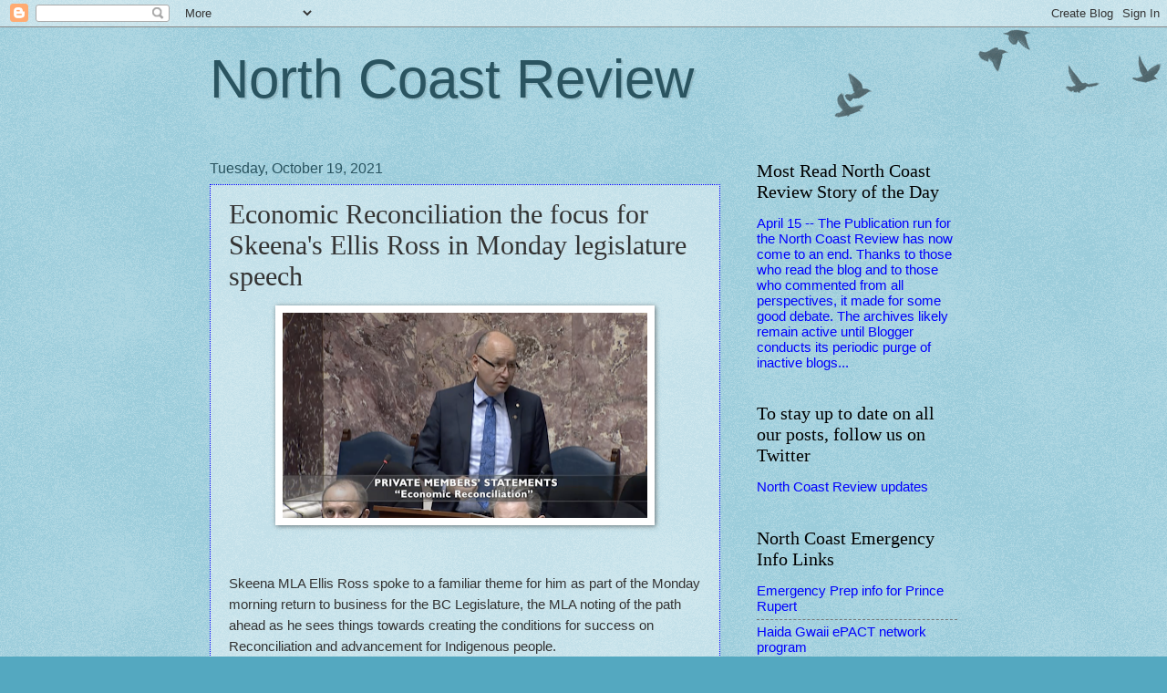

--- FILE ---
content_type: text/html; charset=UTF-8
request_url: https://northcoastreview.blogspot.com/2021/10/economic-reconciliation-focus-for.html
body_size: 22702
content:
<!DOCTYPE html>
<html class='v2' dir='ltr' lang='en'>
<head>
<link href='https://www.blogger.com/static/v1/widgets/4128112664-css_bundle_v2.css' rel='stylesheet' type='text/css'/>
<meta content='width=1100' name='viewport'/>
<meta content='text/html; charset=UTF-8' http-equiv='Content-Type'/>
<meta content='blogger' name='generator'/>
<link href='https://northcoastreview.blogspot.com/favicon.ico' rel='icon' type='image/x-icon'/>
<link href='https://northcoastreview.blogspot.com/2021/10/economic-reconciliation-focus-for.html' rel='canonical'/>
<link rel="alternate" type="application/atom+xml" title="North Coast Review - Atom" href="https://northcoastreview.blogspot.com/feeds/posts/default" />
<link rel="alternate" type="application/rss+xml" title="North Coast Review - RSS" href="https://northcoastreview.blogspot.com/feeds/posts/default?alt=rss" />
<link rel="service.post" type="application/atom+xml" title="North Coast Review - Atom" href="https://www.blogger.com/feeds/3877493408875483921/posts/default" />

<link rel="alternate" type="application/atom+xml" title="North Coast Review - Atom" href="https://northcoastreview.blogspot.com/feeds/5590067360778038603/comments/default" />
<!--Can't find substitution for tag [blog.ieCssRetrofitLinks]-->
<link href='https://blogger.googleusercontent.com/img/a/AVvXsEiY29iLLOkYw1nbvjsIiHNnVYTKndBAFc2-be0lG8AzGy3PNID8jHVs6okU_PXjpHIEggLwjo1whICpvdhvMNrThbIm4YBBEtwDd8WXticTOb_XwxKqQCmYiIc_k7eMKtWyPF8RORiKo8MIV1E6tT1yVql67Z6W4PCtMzGzDTAkhSxzCkjLQZFv1spwDg=w400-h225' rel='image_src'/>
<meta content='https://northcoastreview.blogspot.com/2021/10/economic-reconciliation-focus-for.html' property='og:url'/>
<meta content='Economic Reconciliation the focus for Skeena&#39;s Ellis Ross in Monday legislature speech' property='og:title'/>
<meta content='Skeena MLA Ellis Ross spoke to a familiar theme for him as part of the Monday morning return to business for the BC Legislature, the MLA not...' property='og:description'/>
<meta content='https://blogger.googleusercontent.com/img/a/AVvXsEiY29iLLOkYw1nbvjsIiHNnVYTKndBAFc2-be0lG8AzGy3PNID8jHVs6okU_PXjpHIEggLwjo1whICpvdhvMNrThbIm4YBBEtwDd8WXticTOb_XwxKqQCmYiIc_k7eMKtWyPF8RORiKo8MIV1E6tT1yVql67Z6W4PCtMzGzDTAkhSxzCkjLQZFv1spwDg=w1200-h630-p-k-no-nu' property='og:image'/>
<title>North Coast Review: Economic Reconciliation the focus for Skeena's Ellis Ross in Monday legislature speech</title>
<style id='page-skin-1' type='text/css'><!--
/*
-----------------------------------------------
Blogger Template Style
Name:     Watermark
Designer: Blogger
URL:      www.blogger.com
----------------------------------------------- */
/* Use this with templates/1ktemplate-*.html */
/* Content
----------------------------------------------- */
body {
font: normal normal 16px Arial, Tahoma, Helvetica, FreeSans, sans-serif;
color: #333333;
background: #54a8c0 url(https://resources.blogblog.com/blogblog/data/1kt/watermark/body_background_birds.png) repeat scroll top left;
}
html body .content-outer {
min-width: 0;
max-width: 100%;
width: 100%;
}
.content-outer {
font-size: 92%;
}
a:link {
text-decoration:none;
color: #0000ff;
}
a:visited {
text-decoration:none;
color: #ff0000;
}
a:hover {
text-decoration:underline;
color: #0000ff;
}
.body-fauxcolumns .cap-top {
margin-top: 30px;
background: transparent url(https://resources.blogblog.com/blogblog/data/1kt/watermark/body_overlay_birds.png) no-repeat scroll top right;
height: 121px;
}
.content-inner {
padding: 0;
}
/* Header
----------------------------------------------- */
.header-inner .Header .titlewrapper,
.header-inner .Header .descriptionwrapper {
padding-left: 20px;
padding-right: 20px;
}
.Header h1 {
font: normal normal 60px Impact, sans-serif;
color: #2a5460;
text-shadow: 2px 2px rgba(0, 0, 0, .1);
}
.Header h1 a {
color: #2a5460;
}
.Header .description {
font-size: 140%;
color: #559999;
}
/* Tabs
----------------------------------------------- */
.tabs-inner .section {
margin: 0 20px;
}
.tabs-inner .PageList, .tabs-inner .LinkList, .tabs-inner .Labels {
margin-left: -11px;
margin-right: -11px;
background-color: transparent;
border-top: 0 solid #ffffff;
border-bottom: 0 solid #ffffff;
-moz-box-shadow: 0 0 0 rgba(0, 0, 0, .3);
-webkit-box-shadow: 0 0 0 rgba(0, 0, 0, .3);
-goog-ms-box-shadow: 0 0 0 rgba(0, 0, 0, .3);
box-shadow: 0 0 0 rgba(0, 0, 0, .3);
}
.tabs-inner .PageList .widget-content,
.tabs-inner .LinkList .widget-content,
.tabs-inner .Labels .widget-content {
margin: -3px -11px;
background: transparent none  no-repeat scroll right;
}
.tabs-inner .widget ul {
padding: 2px 25px;
max-height: 34px;
background: transparent none no-repeat scroll left;
}
.tabs-inner .widget li {
border: none;
}
.tabs-inner .widget li a {
display: inline-block;
padding: .25em 1em;
font: normal normal 20px Georgia, Utopia, 'Palatino Linotype', Palatino, serif;
color: #0000ff;
border-right: 1px solid #54a9c0;
}
.tabs-inner .widget li:first-child a {
border-left: 1px solid #54a9c0;
}
.tabs-inner .widget li.selected a, .tabs-inner .widget li a:hover {
color: #000000;
}
/* Headings
----------------------------------------------- */
h2 {
font: normal normal 20px Georgia, Utopia, 'Palatino Linotype', Palatino, serif;
color: #000000;
margin: 0 0 .5em;
}
h2.date-header {
font: normal normal 16px Arial, Tahoma, Helvetica, FreeSans, sans-serif;
color: #2a5460;
}
/* Main
----------------------------------------------- */
.main-inner .column-center-inner,
.main-inner .column-left-inner,
.main-inner .column-right-inner {
padding: 0 5px;
}
.main-outer {
margin-top: 0;
background: transparent none no-repeat scroll top left;
}
.main-inner {
padding-top: 30px;
}
.main-cap-top {
position: relative;
}
.main-cap-top .cap-right {
position: absolute;
height: 0;
width: 100%;
bottom: 0;
background: transparent none repeat-x scroll bottom center;
}
.main-cap-top .cap-left {
position: absolute;
height: 245px;
width: 280px;
right: 0;
bottom: 0;
background: transparent none no-repeat scroll bottom left;
}
/* Posts
----------------------------------------------- */
.post-outer {
padding: 15px 20px;
margin: 0 0 25px;
background: transparent url(https://resources.blogblog.com/blogblog/data/1kt/watermark/post_background_birds.png) repeat scroll top left;
_background-image: none;
border: dotted 1px #0000ff;
-moz-box-shadow: 0 0 0 rgba(0, 0, 0, .1);
-webkit-box-shadow: 0 0 0 rgba(0, 0, 0, .1);
-goog-ms-box-shadow: 0 0 0 rgba(0, 0, 0, .1);
box-shadow: 0 0 0 rgba(0, 0, 0, .1);
}
h3.post-title {
font: normal normal 30px Georgia, Utopia, 'Palatino Linotype', Palatino, serif;
margin: 0;
}
.comments h4 {
font: normal normal 30px Georgia, Utopia, 'Palatino Linotype', Palatino, serif;
margin: 1em 0 0;
}
.post-body {
font-size: 105%;
line-height: 1.5;
position: relative;
}
.post-header {
margin: 0 0 1em;
color: #559999;
}
.post-footer {
margin: 10px 0 0;
padding: 10px 0 0;
color: #559999;
border-top: dashed 1px #777777;
}
#blog-pager {
font-size: 140%
}
#comments .comment-author {
padding-top: 1.5em;
border-top: dashed 1px #777777;
background-position: 0 1.5em;
}
#comments .comment-author:first-child {
padding-top: 0;
border-top: none;
}
.avatar-image-container {
margin: .2em 0 0;
}
/* Comments
----------------------------------------------- */
.comments .comments-content .icon.blog-author {
background-repeat: no-repeat;
background-image: url([data-uri]);
}
.comments .comments-content .loadmore a {
border-top: 1px solid #777777;
border-bottom: 1px solid #777777;
}
.comments .continue {
border-top: 2px solid #777777;
}
/* Widgets
----------------------------------------------- */
.widget ul, .widget #ArchiveList ul.flat {
padding: 0;
list-style: none;
}
.widget ul li, .widget #ArchiveList ul.flat li {
padding: .35em 0;
text-indent: 0;
border-top: dashed 1px #777777;
}
.widget ul li:first-child, .widget #ArchiveList ul.flat li:first-child {
border-top: none;
}
.widget .post-body ul {
list-style: disc;
}
.widget .post-body ul li {
border: none;
}
.widget .zippy {
color: #777777;
}
.post-body img, .post-body .tr-caption-container, .Profile img, .Image img,
.BlogList .item-thumbnail img {
padding: 5px;
background: #fff;
-moz-box-shadow: 1px 1px 5px rgba(0, 0, 0, .5);
-webkit-box-shadow: 1px 1px 5px rgba(0, 0, 0, .5);
-goog-ms-box-shadow: 1px 1px 5px rgba(0, 0, 0, .5);
box-shadow: 1px 1px 5px rgba(0, 0, 0, .5);
}
.post-body img, .post-body .tr-caption-container {
padding: 8px;
}
.post-body .tr-caption-container {
color: #333333;
}
.post-body .tr-caption-container img {
padding: 0;
background: transparent;
border: none;
-moz-box-shadow: 0 0 0 rgba(0, 0, 0, .1);
-webkit-box-shadow: 0 0 0 rgba(0, 0, 0, .1);
-goog-ms-box-shadow: 0 0 0 rgba(0, 0, 0, .1);
box-shadow: 0 0 0 rgba(0, 0, 0, .1);
}
/* Footer
----------------------------------------------- */
.footer-outer {
color:#99c3cc;
background: #003319 url(https://resources.blogblog.com/blogblog/data/1kt/watermark/body_background_navigator.png) repeat scroll top left;
}
.footer-outer a {
color: #55ffcc;
}
.footer-outer a:visited {
color: #32ddaa;
}
.footer-outer a:hover {
color: #77ffdd;
}
.footer-outer .widget h2 {
color: #bbe5ee;
}
/* Mobile
----------------------------------------------- */
body.mobile  {
background-size: 100% auto;
}
.mobile .body-fauxcolumn-outer {
background: transparent none repeat scroll top left;
}
html .mobile .mobile-date-outer {
border-bottom: none;
background: transparent url(https://resources.blogblog.com/blogblog/data/1kt/watermark/post_background_birds.png) repeat scroll top left;
_background-image: none;
margin-bottom: 10px;
}
.mobile .main-inner .date-outer {
padding: 0;
}
.mobile .main-inner .date-header {
margin: 10px;
}
.mobile .main-cap-top {
z-index: -1;
}
.mobile .content-outer {
font-size: 100%;
}
.mobile .post-outer {
padding: 10px;
}
.mobile .main-cap-top .cap-left {
background: transparent none no-repeat scroll bottom left;
}
.mobile .body-fauxcolumns .cap-top {
margin: 0;
}
.mobile-link-button {
background: transparent url(https://resources.blogblog.com/blogblog/data/1kt/watermark/post_background_birds.png) repeat scroll top left;
}
.mobile-link-button a:link, .mobile-link-button a:visited {
color: #0000ff;
}
.mobile-index-date .date-header {
color: #2a5460;
}
.mobile-index-contents {
color: #333333;
}
.mobile .tabs-inner .section {
margin: 0;
}
.mobile .tabs-inner .PageList {
margin-left: 0;
margin-right: 0;
}
.mobile .tabs-inner .PageList .widget-content {
margin: 0;
color: #000000;
background: transparent url(https://resources.blogblog.com/blogblog/data/1kt/watermark/post_background_birds.png) repeat scroll top left;
}
.mobile .tabs-inner .PageList .widget-content .pagelist-arrow {
border-left: 1px solid #54a9c0;
}

--></style>
<style id='template-skin-1' type='text/css'><!--
body {
min-width: 860px;
}
.content-outer, .content-fauxcolumn-outer, .region-inner {
min-width: 860px;
max-width: 860px;
_width: 860px;
}
.main-inner .columns {
padding-left: 0px;
padding-right: 260px;
}
.main-inner .fauxcolumn-center-outer {
left: 0px;
right: 260px;
/* IE6 does not respect left and right together */
_width: expression(this.parentNode.offsetWidth -
parseInt("0px") -
parseInt("260px") + 'px');
}
.main-inner .fauxcolumn-left-outer {
width: 0px;
}
.main-inner .fauxcolumn-right-outer {
width: 260px;
}
.main-inner .column-left-outer {
width: 0px;
right: 100%;
margin-left: -0px;
}
.main-inner .column-right-outer {
width: 260px;
margin-right: -260px;
}
#layout {
min-width: 0;
}
#layout .content-outer {
min-width: 0;
width: 800px;
}
#layout .region-inner {
min-width: 0;
width: auto;
}
body#layout div.add_widget {
padding: 8px;
}
body#layout div.add_widget a {
margin-left: 32px;
}
--></style>
<link href='https://www.blogger.com/dyn-css/authorization.css?targetBlogID=3877493408875483921&amp;zx=3c372fb2-04f5-40cc-9d60-e36b891dc0c8' media='none' onload='if(media!=&#39;all&#39;)media=&#39;all&#39;' rel='stylesheet'/><noscript><link href='https://www.blogger.com/dyn-css/authorization.css?targetBlogID=3877493408875483921&amp;zx=3c372fb2-04f5-40cc-9d60-e36b891dc0c8' rel='stylesheet'/></noscript>
<meta name='google-adsense-platform-account' content='ca-host-pub-1556223355139109'/>
<meta name='google-adsense-platform-domain' content='blogspot.com'/>

<link rel="stylesheet" href="https://fonts.googleapis.com/css2?display=swap&family=Dancing+Script"></head>
<body class='loading variant-birds'>
<div class='navbar section' id='navbar' name='Navbar'><div class='widget Navbar' data-version='1' id='Navbar1'><script type="text/javascript">
    function setAttributeOnload(object, attribute, val) {
      if(window.addEventListener) {
        window.addEventListener('load',
          function(){ object[attribute] = val; }, false);
      } else {
        window.attachEvent('onload', function(){ object[attribute] = val; });
      }
    }
  </script>
<div id="navbar-iframe-container"></div>
<script type="text/javascript" src="https://apis.google.com/js/platform.js"></script>
<script type="text/javascript">
      gapi.load("gapi.iframes:gapi.iframes.style.bubble", function() {
        if (gapi.iframes && gapi.iframes.getContext) {
          gapi.iframes.getContext().openChild({
              url: 'https://www.blogger.com/navbar/3877493408875483921?po\x3d5590067360778038603\x26origin\x3dhttps://northcoastreview.blogspot.com',
              where: document.getElementById("navbar-iframe-container"),
              id: "navbar-iframe"
          });
        }
      });
    </script><script type="text/javascript">
(function() {
var script = document.createElement('script');
script.type = 'text/javascript';
script.src = '//pagead2.googlesyndication.com/pagead/js/google_top_exp.js';
var head = document.getElementsByTagName('head')[0];
if (head) {
head.appendChild(script);
}})();
</script>
</div></div>
<div class='body-fauxcolumns'>
<div class='fauxcolumn-outer body-fauxcolumn-outer'>
<div class='cap-top'>
<div class='cap-left'></div>
<div class='cap-right'></div>
</div>
<div class='fauxborder-left'>
<div class='fauxborder-right'></div>
<div class='fauxcolumn-inner'>
</div>
</div>
<div class='cap-bottom'>
<div class='cap-left'></div>
<div class='cap-right'></div>
</div>
</div>
</div>
<div class='content'>
<div class='content-fauxcolumns'>
<div class='fauxcolumn-outer content-fauxcolumn-outer'>
<div class='cap-top'>
<div class='cap-left'></div>
<div class='cap-right'></div>
</div>
<div class='fauxborder-left'>
<div class='fauxborder-right'></div>
<div class='fauxcolumn-inner'>
</div>
</div>
<div class='cap-bottom'>
<div class='cap-left'></div>
<div class='cap-right'></div>
</div>
</div>
</div>
<div class='content-outer'>
<div class='content-cap-top cap-top'>
<div class='cap-left'></div>
<div class='cap-right'></div>
</div>
<div class='fauxborder-left content-fauxborder-left'>
<div class='fauxborder-right content-fauxborder-right'></div>
<div class='content-inner'>
<header>
<div class='header-outer'>
<div class='header-cap-top cap-top'>
<div class='cap-left'></div>
<div class='cap-right'></div>
</div>
<div class='fauxborder-left header-fauxborder-left'>
<div class='fauxborder-right header-fauxborder-right'></div>
<div class='region-inner header-inner'>
<div class='header section' id='header' name='Header'><div class='widget Header' data-version='1' id='Header1'>
<div id='header-inner'>
<div class='titlewrapper'>
<h1 class='title'>
<a href='https://northcoastreview.blogspot.com/'>
North Coast Review
</a>
</h1>
</div>
<div class='descriptionwrapper'>
<p class='description'><span>
</span></p>
</div>
</div>
</div></div>
</div>
</div>
<div class='header-cap-bottom cap-bottom'>
<div class='cap-left'></div>
<div class='cap-right'></div>
</div>
</div>
</header>
<div class='tabs-outer'>
<div class='tabs-cap-top cap-top'>
<div class='cap-left'></div>
<div class='cap-right'></div>
</div>
<div class='fauxborder-left tabs-fauxborder-left'>
<div class='fauxborder-right tabs-fauxborder-right'></div>
<div class='region-inner tabs-inner'>
<div class='tabs no-items section' id='crosscol' name='Cross-Column'></div>
<div class='tabs no-items section' id='crosscol-overflow' name='Cross-Column 2'></div>
</div>
</div>
<div class='tabs-cap-bottom cap-bottom'>
<div class='cap-left'></div>
<div class='cap-right'></div>
</div>
</div>
<div class='main-outer'>
<div class='main-cap-top cap-top'>
<div class='cap-left'></div>
<div class='cap-right'></div>
</div>
<div class='fauxborder-left main-fauxborder-left'>
<div class='fauxborder-right main-fauxborder-right'></div>
<div class='region-inner main-inner'>
<div class='columns fauxcolumns'>
<div class='fauxcolumn-outer fauxcolumn-center-outer'>
<div class='cap-top'>
<div class='cap-left'></div>
<div class='cap-right'></div>
</div>
<div class='fauxborder-left'>
<div class='fauxborder-right'></div>
<div class='fauxcolumn-inner'>
</div>
</div>
<div class='cap-bottom'>
<div class='cap-left'></div>
<div class='cap-right'></div>
</div>
</div>
<div class='fauxcolumn-outer fauxcolumn-left-outer'>
<div class='cap-top'>
<div class='cap-left'></div>
<div class='cap-right'></div>
</div>
<div class='fauxborder-left'>
<div class='fauxborder-right'></div>
<div class='fauxcolumn-inner'>
</div>
</div>
<div class='cap-bottom'>
<div class='cap-left'></div>
<div class='cap-right'></div>
</div>
</div>
<div class='fauxcolumn-outer fauxcolumn-right-outer'>
<div class='cap-top'>
<div class='cap-left'></div>
<div class='cap-right'></div>
</div>
<div class='fauxborder-left'>
<div class='fauxborder-right'></div>
<div class='fauxcolumn-inner'>
</div>
</div>
<div class='cap-bottom'>
<div class='cap-left'></div>
<div class='cap-right'></div>
</div>
</div>
<!-- corrects IE6 width calculation -->
<div class='columns-inner'>
<div class='column-center-outer'>
<div class='column-center-inner'>
<div class='main section' id='main' name='Main'><div class='widget Blog' data-version='1' id='Blog1'>
<div class='blog-posts hfeed'>

          <div class="date-outer">
        
<h2 class='date-header'><span>Tuesday, October 19, 2021</span></h2>

          <div class="date-posts">
        
<div class='post-outer'>
<div class='post hentry uncustomized-post-template' itemprop='blogPost' itemscope='itemscope' itemtype='http://schema.org/BlogPosting'>
<meta content='https://blogger.googleusercontent.com/img/a/AVvXsEiY29iLLOkYw1nbvjsIiHNnVYTKndBAFc2-be0lG8AzGy3PNID8jHVs6okU_PXjpHIEggLwjo1whICpvdhvMNrThbIm4YBBEtwDd8WXticTOb_XwxKqQCmYiIc_k7eMKtWyPF8RORiKo8MIV1E6tT1yVql67Z6W4PCtMzGzDTAkhSxzCkjLQZFv1spwDg=w400-h225' itemprop='image_url'/>
<meta content='3877493408875483921' itemprop='blogId'/>
<meta content='5590067360778038603' itemprop='postId'/>
<a name='5590067360778038603'></a>
<h3 class='post-title entry-title' itemprop='name'>
Economic Reconciliation the focus for Skeena's Ellis Ross in Monday legislature speech
</h3>
<div class='post-header'>
<div class='post-header-line-1'></div>
</div>
<div class='post-body entry-content' id='post-body-5590067360778038603' itemprop='description articleBody'>
<div class="separator" style="clear: both; text-align: center;"><a href="https://blogger.googleusercontent.com/img/a/AVvXsEiY29iLLOkYw1nbvjsIiHNnVYTKndBAFc2-be0lG8AzGy3PNID8jHVs6okU_PXjpHIEggLwjo1whICpvdhvMNrThbIm4YBBEtwDd8WXticTOb_XwxKqQCmYiIc_k7eMKtWyPF8RORiKo8MIV1E6tT1yVql67Z6W4PCtMzGzDTAkhSxzCkjLQZFv1spwDg=s1618" style="margin-left: 1em; margin-right: 1em;"><img border="0" data-original-height="908" data-original-width="1618" height="225" src="https://blogger.googleusercontent.com/img/a/AVvXsEiY29iLLOkYw1nbvjsIiHNnVYTKndBAFc2-be0lG8AzGy3PNID8jHVs6okU_PXjpHIEggLwjo1whICpvdhvMNrThbIm4YBBEtwDd8WXticTOb_XwxKqQCmYiIc_k7eMKtWyPF8RORiKo8MIV1E6tT1yVql67Z6W4PCtMzGzDTAkhSxzCkjLQZFv1spwDg=w400-h225" width="400" /></a></div><br /><div><br /></div><div>Skeena MLA Ellis Ross spoke to a familiar theme for him as part of the Monday morning return to business for the BC Legislature, the MLA noting of the path ahead as he sees things towards creating the conditions for success on Reconciliation and advancement for Indigenous people.</div><div><br /></div><div>Speaking in the early stages of the Monday session, the MLA called on some of his experiences in Kitamaat and how his Band and many others have sought to change their situations through economic development.</div><div><br /></div><span style="color: #2b00fe;"><b><i>Today I'm here to talk about economic reconciliation. We often hear and we often talk about it, but for too long, there's been no action behind the word "reconciliation," especially in the 21st century.&nbsp;</i></b></span><div><span style="color: #2b00fe;"><b><i><br /></i></b></span></div><div><span style="color: #2b00fe;"><b><i>Real reconciliation means lifting people up, the most disadvantaged people in Canadian society for the last 50, 100 years &#8212; lifting them up out of poverty and putting them on a path to recovery in all its forms. As an Aboriginal member, then as a leader and now as an MLA, I've seen and continue to see the cycle continue too many times &#8212; talking about hope, talking about programs but not really giving the tools to succeed.&nbsp;</i></b></span></div><div><span style="color: #2b00fe;"><b><i><br /></i></b></span></div><div><span style="color: #2b00fe;"><b><i>And this happens all across B.C. and all across Canada.&nbsp;</i></b></span></div><div><span style="color: #2b00fe;"><b><i><br /></i></b></span></div><div><span style="color: #2b00fe;"><b><i>Our families are told to be bold, and then the dreams are stifled by indifference or mixed messages. Nothing to resolve the social issues that First Nations are facing.&nbsp;</i></b></span></div><div><span style="color: #2b00fe;"><b><i><br /></i></b></span></div><div><span style="color: #2b00fe;"><b><i>Many Aboriginal leaders, over the decade, set out to change that in a tangible way, but very few had the foundation of Aboriginal rights and title case law &#8212; specifically, the Haida court case that came out and the duty to consult in 2004.&nbsp;</i></b></span></div><div><span style="color: #2b00fe;"><b><i><br /></i></b></span></div><div><span style="color: #2b00fe;"><b><i>That year is significant. Because at that time, First Nations had a willing partner in the then government, one that was committed to action.&nbsp;</i></b></span></div><div><span style="color: #2b00fe;"><b><i><br /></i></b></span></div><div><span style="color: #2b00fe;"><b><i>Ending in 2017, that government had signed over 450 agreements with First Nations, from revenue-sharing to environment protocols to just simply engagement in protocols."</i></b></span></div><div><br /></div><div>As part of his review of the recent past, Mr. Ross explored the early stages of LNG for the Haisla and the challenges that he and his leadership on the Band Council had in moving that project forward, including as he notes the work of those from afar.&nbsp;</div><div><br /></div><div>With &nbsp;some politicians in the Northwest among those &nbsp;he notes who tried to stop projects and vilified the elected representatives of those communities.</div><div><br /></div><span style="color: #2b00fe;"><b><i>"There were too many doubters from 2004 to 2017 when we set out on our journey of inclusion in the economy. It started out in 2006, when we signed our first-ever forest and range agreement and then renewed it five years later &#8212; our first step into the economy and our first step in developing a partnership with the then government of B.C.&nbsp;</i></b></span><div><span style="color: #2b00fe;"><b><i><br /></i></b></span></div><div><span style="color: #2b00fe;"><b><i>It was really LNG that put us on the road to success and independence, not only at the elected chief and council level but where it really mattered, at the individual level, for those that had never had a real opportunity in life and were now exposed to the opportunity that a lot of Canadians had enjoyed before.&nbsp;</i></b></span></div><div><span style="color: #2b00fe;"><b><i><br /></i></b></span></div><div><span style="color: #2b00fe;"><b><i>But at the same time, there were protesters from afar who didn't like the idea and tried to stop us even before it began. Local politicians got into the act, attending rallies that vilified what we were trying to do, vilified democratically elected First Nations leaders and even signed anti-LNG declarations without even thinking of talking to the communities or even the people who were stuck in the cycle of poverty and the violence of poverty.&nbsp;</i></b></span></div><div><span style="color: #2b00fe;"><b><i><br /></i></b></span></div><div><span style="color: #2b00fe;"><b><i>Even when the outside politicians and organizations came into our communities to find discontent and played that out for their own agendas, knowing full well it would tear our communities apart right down to the family dinner table, we persevered. We stuck with it.&nbsp;</i></b></span></div><div><span style="color: #2b00fe;"><b><i><br /></i></b></span></div><div><span style="color: #2b00fe;"><b><i>When we as leaders, First Nations leaders, got threatened and called derogatory names like sellouts or apples, we stuck with it.&nbsp;</i></b></span></div><div><span style="color: #2b00fe;"><b><i><br /></i></b></span></div><div><span style="color: #2b00fe;"><b><i>We continued to battle the political agendas, the backlash, the misinformation with facts, but it was hard. It was difficult. It was one of the darkest times of our lives as First Nations leaders because of the sensationalism. The politicians, the slick messaging, the TV spokespeople were more likely to be believed than our own leadership, which was democratically elected and was expected to deliver the truth."</i></b></span></div><div><br /></div><div>The discussion expanded during the course of the fifteen &nbsp;minutes to explore other energy projects, how the opportunities of just a few years ago are now gone at a cost to British Columbia and Canada.</div><div>&nbsp;</div><span style="color: #2b00fe;"><b><i>"The reconciliation we had envisioned was not just about First Nations. It was about so much more, based on our evolving knowledge of the economy as well as world issues, including global warming. We all know that LNG can have a positive impact on the environment of the world. We also knew what it meant to build up neighbouring towns and cities &#8212; the Lower Mainland &#8212; what it meant to government revenues that paid for hospitals, schools, roads, infrastructure and services that B.C.'ers rely on, no matter where you are.&nbsp;</i></b></span><div><span style="color: #2b00fe;"><b><i><br /></i></b></span></div><div><span style="color: #2b00fe;"><b><i>The cost of projects like Kitimat LNG failing is huge. Beyond the loss of jobs and capital, Canada and the world will suffer environmentally. Every year that we delay making LNG available for developing markets is another year that these growing markets remain reliant on GHG-intensive coal power, energy that is polluting our air and driving us further from our global climate goals.&nbsp;</i></b></span></div><div><span style="color: #2b00fe;"><b><i><br /></i></b></span></div><div><span style="color: #2b00fe;"><b><i>Meanwhile, Nisga'a's hydro-powered Ksi Lisims LNG will be at net zero within three years of start-up. Cedar LNG, a proposal led by Haisla Nation, will offer one of the lowest&#8211;carbon intensity LNG facilities in the world.&nbsp;</i></b></span></div><div><span style="color: #2b00fe;"><b><i><br /></i></b></span></div><div><span style="color: #2b00fe;"><b><i>We know that these projects can lift Aboriginal communities out of poverty and out of the cycles. We know that this economic reconciliation can mean more dollars to support our provincial economy. We've got to get away from the talking, and we've got to do more walking, more action. This is what reconciliation really means in terms of economics."</i></b></span><div><br /></div><div>To close his commentary for the morning, the Skeena MLA observation observed how in the way he views it, development can be reconciled with reconciliation.</div><div><br /></div><span style="color: #2b00fe;"><b><i>"As usual, it's talk. Not one mention of the multi-billion-dollar projects that are happening in Kitimat &#8212; one that succeeded and one that failed.&nbsp;</i></b></span></div><div><span style="color: #2b00fe;"><b><i><br /></i></b></span></div><div><span style="color: #2b00fe;"><b><i>A $30 billion Chevron KLNG project left town. That project was on reserve. That was going to provide jobs, taxes and rent to our First Nation. It's gone.&nbsp;</i></b></span></div><div><span style="color: #2b00fe;"><b><i><br /></i></b></span></div><div><span style="color: #2b00fe;"><b><i>Not one mention of Trans Mountain, the oil project that's coming through from Alberta to the shores of Vancouver. First Nations are actually actively trying to pursue equity agreements with the government of Canada. Not one mention.&nbsp;</i></b></span><div><span style="color: #2b00fe;"><b><i><br /></i></b></span></div><div><span style="color: #2b00fe;"><b><i>I understand that every First Nation is diverse in terms of economic goals, but their goals are the same in terms of the end game: they're trying to get to a better place in the 21st century.&nbsp;</i></b></span></div><div><span style="color: #2b00fe;"><b><i><br /></i></b></span></div><div><span style="color: #2b00fe;"><b><i>And it's not politically correct to talk about LNG. We can even talk about First Nations in the context of being stewards &#8212; an old term.&nbsp;</i></b></span></div><div><span style="color: #2b00fe;"><b><i><br /></i></b></span></div><div><span style="color: #2b00fe;"><b><i>I'd like to bring a news flash to the Legislature. I have not met one British Columbian, First Nations or not, that says: "I don't care about the environment."</i></b></span></div><div><span style="color: #2b00fe;"><b><i><br /></i></b></span></div><div><span style="color: #2b00fe;"><b><i>&nbsp;It's not just a First Nations issue in terms of the environment; it's a global issue ...</i></b></span><div><span style="color: #2b00fe;"><b><i><br /></i></b></span></div><div><span style="color: #2b00fe;"><b><i> Reconciliation is the foundation of so many things happening here in B.C.&nbsp;</i></b></span></div><div><span style="color: #2b00fe;"><b><i><br /></i></b></span></div><div><span style="color: #2b00fe;"><b><i>It can uplift so many people, Aboriginals and non-Aboriginals alike. But there's a bigger picture here. We can't stay out of this game. It's called global warming. It's not called B.C. warming. It's not called Canada warming. It's called global warming.&nbsp;</i></b></span></div><div><span style="color: #2b00fe;"><b><i><br /></i></b></span></div><div><span style="color: #2b00fe;"><b><i>First Nations want to be a part of it. In fact, Eva Clayton, with her $55 billion LNG project, says the Nisga'a Nation has always been concerned about climate change and embraced the appeal of LNG as a replacement to coal and oil combustion in Asia.&nbsp;</i></b></span></div><div><span style="color: #2b00fe;"><b><i><br /></i></b></span></div><div><span style="color: #2b00fe;"><b><i>This is where the conversation has been with First Nations for the last 15 years. This is where the Legislature has got to go, this is where B.C. has got to go, and this is where Canada has got to go."</i></b></span><br /></div><div><br /></div><div>You can review the full overview of the discussion from the <a href="https://www.leg.bc.ca/documents-data/debate-transcripts/42nd-parliament/2nd-session/20211018am-House-Blues"><span style="color: red;"><b>Legislature Hansard Record</b></span></a>, as well as through the <a href="https://videoarchive.leg.bc.ca/Harmony/en/PowerBrowser/PowerBrowserV2/0/0/11186?viewMode=2&amp;mediastarttime=20211018100000&amp;mediaendtime=20211018120018"><span style="color: red;"><b>video archive from the Monday session</b></span></a>, <span style="color: red;"><i>starting &nbsp;at just before 10:20 AM</i></span>&nbsp;</div><div><br /></div><div>For more notes on the work of the Skeena MLA at the Legislature, <a href="https://northcoastreview.blogspot.com/2021/01/from-legislature-2021-skeena-riding.html"><span style="color: #2b00fe;"><b>see our archive page here</b></span></a>.</div><div><br /></div><div><div><br /></div><div><br /></div></div></div></div>
<div style='clear: both;'></div>
</div>
<div class='post-footer'>
<div class='post-footer-line post-footer-line-1'>
<span class='post-author vcard'>
Posted by
<span class='fn' itemprop='author' itemscope='itemscope' itemtype='http://schema.org/Person'>
<span itemprop='name'>.</span>
</span>
</span>
<span class='post-timestamp'>
at
<meta content='https://northcoastreview.blogspot.com/2021/10/economic-reconciliation-focus-for.html' itemprop='url'/>
<a class='timestamp-link' href='https://northcoastreview.blogspot.com/2021/10/economic-reconciliation-focus-for.html' rel='bookmark' title='permanent link'><abbr class='published' itemprop='datePublished' title='2021-10-19T15:21:00-07:00'>3:21&#8239;PM</abbr></a>
</span>
<span class='post-comment-link'>
</span>
<span class='post-icons'>
<span class='item-control blog-admin pid-414736061'>
<a href='https://www.blogger.com/post-edit.g?blogID=3877493408875483921&postID=5590067360778038603&from=pencil' title='Edit Post'>
<img alt='' class='icon-action' height='18' src='https://resources.blogblog.com/img/icon18_edit_allbkg.gif' width='18'/>
</a>
</span>
</span>
<div class='post-share-buttons goog-inline-block'>
<a class='goog-inline-block share-button sb-email' href='https://www.blogger.com/share-post.g?blogID=3877493408875483921&postID=5590067360778038603&target=email' target='_blank' title='Email This'><span class='share-button-link-text'>Email This</span></a><a class='goog-inline-block share-button sb-blog' href='https://www.blogger.com/share-post.g?blogID=3877493408875483921&postID=5590067360778038603&target=blog' onclick='window.open(this.href, "_blank", "height=270,width=475"); return false;' target='_blank' title='BlogThis!'><span class='share-button-link-text'>BlogThis!</span></a><a class='goog-inline-block share-button sb-twitter' href='https://www.blogger.com/share-post.g?blogID=3877493408875483921&postID=5590067360778038603&target=twitter' target='_blank' title='Share to X'><span class='share-button-link-text'>Share to X</span></a><a class='goog-inline-block share-button sb-facebook' href='https://www.blogger.com/share-post.g?blogID=3877493408875483921&postID=5590067360778038603&target=facebook' onclick='window.open(this.href, "_blank", "height=430,width=640"); return false;' target='_blank' title='Share to Facebook'><span class='share-button-link-text'>Share to Facebook</span></a><a class='goog-inline-block share-button sb-pinterest' href='https://www.blogger.com/share-post.g?blogID=3877493408875483921&postID=5590067360778038603&target=pinterest' target='_blank' title='Share to Pinterest'><span class='share-button-link-text'>Share to Pinterest</span></a>
</div>
</div>
<div class='post-footer-line post-footer-line-2'>
<span class='post-labels'>
</span>
</div>
<div class='post-footer-line post-footer-line-3'>
<span class='post-location'>
</span>
</div>
</div>
</div>
<div class='comments' id='comments'>
<a name='comments'></a>
<h4>No comments:</h4>
<div id='Blog1_comments-block-wrapper'>
<dl class='avatar-comment-indent' id='comments-block'>
</dl>
</div>
<p class='comment-footer'>
<div class='comment-form'>
<a name='comment-form'></a>
<h4 id='comment-post-message'>Post a Comment</h4>
<p>
</p>
<a href='https://www.blogger.com/comment/frame/3877493408875483921?po=5590067360778038603&hl=en&saa=85391&origin=https://northcoastreview.blogspot.com' id='comment-editor-src'></a>
<iframe allowtransparency='true' class='blogger-iframe-colorize blogger-comment-from-post' frameborder='0' height='410px' id='comment-editor' name='comment-editor' src='' width='100%'></iframe>
<script src='https://www.blogger.com/static/v1/jsbin/2841073395-comment_from_post_iframe.js' type='text/javascript'></script>
<script type='text/javascript'>
      BLOG_CMT_createIframe('https://www.blogger.com/rpc_relay.html');
    </script>
</div>
</p>
</div>
</div>

        </div></div>
      
</div>
<div class='blog-pager' id='blog-pager'>
<span id='blog-pager-newer-link'>
<a class='blog-pager-newer-link' href='https://northcoastreview.blogspot.com/2021/10/covid-concerns-in-lax-kwalaams-reduced.html' id='Blog1_blog-pager-newer-link' title='Newer Post'>Newer Post</a>
</span>
<span id='blog-pager-older-link'>
<a class='blog-pager-older-link' href='https://northcoastreview.blogspot.com/2021/10/a-look-at-weather-maps-keeps-northern.html' id='Blog1_blog-pager-older-link' title='Older Post'>Older Post</a>
</span>
<a class='home-link' href='https://northcoastreview.blogspot.com/'>Home</a>
</div>
<div class='clear'></div>
<div class='post-feeds'>
<div class='feed-links'>
Subscribe to:
<a class='feed-link' href='https://northcoastreview.blogspot.com/feeds/5590067360778038603/comments/default' target='_blank' type='application/atom+xml'>Post Comments (Atom)</a>
</div>
</div>
</div></div>
</div>
</div>
<div class='column-left-outer'>
<div class='column-left-inner'>
<aside>
</aside>
</div>
</div>
<div class='column-right-outer'>
<div class='column-right-inner'>
<aside>
<div class='sidebar section' id='sidebar-right-1'><div class='widget LinkList' data-version='1' id='LinkList11'>
<h2>Most Read North Coast Review Story of the Day</h2>
<div class='widget-content'>
<ul>
<li><a href='https://northcoastreview.blogspot.com/2024/04/and-that-prince-rupert-is-that.html'>April 15  --  The Publication run for the North Coast Review has now come to an end.  Thanks to those who read the blog and to those who commented from all perspectives, it made for some good debate.  The archives likely remain active until Blogger conducts its periodic purge of inactive blogs... </a></li>
</ul>
<div class='clear'></div>
</div>
</div>
<div class='widget LinkList' data-version='1' id='LinkList14'>
<h2>To stay up to date on all our posts, follow us on Twitter</h2>
<div class='widget-content'>
<ul>
<li><a href='https://twitter.com/CharlesMHays'>North Coast Review updates </a></li>
</ul>
<div class='clear'></div>
</div>
</div><div class='widget LinkList' data-version='1' id='LinkList6'>
<h2>North Coast Emergency Info Links</h2>
<div class='widget-content'>
<ul>
<li><a href='http://northcoastreview.blogspot.ca/2017/08/city-expands-information-flow-for.html'>Emergency Prep info for Prince Rupert</a></li>
<li><a href='http://northcoastreview.blogspot.ca/2017/09/regional-district-outlines-emergency.html'>Haida Gwaii ePACT network program</a></li>
<li><a href='http://northcoastreview.blogspot.ca/2017/11/municipal-governments-issue-reminders.html'>Prince Rupert / Northwest Snow Clearing guidelines</a></li>
</ul>
<div class='clear'></div>
</div>
</div><div class='widget LinkList' data-version='1' id='LinkList9'>
<h2>North Coast Review Extra Edition</h2>
<div class='widget-content'>
<ul>
<li><a href='https://northcoastreview.blogspot.com/2024/01/archives-of-our-extra-editions-2024.html'>Archive for 2024</a></li>
<li><a href='https://northcoastreview.blogspot.com/2023/01/archives-of-our-extra-editions-2023.html'>Archive for 2023</a></li>
<li><a href='https://northcoastreview.blogspot.com/2022/01/archives-of-our-extra-editions-2022.html'>Archive for 2022</a></li>
<li><a href='https://northcoastreview.blogspot.com/2022/01/archives-of-our-extra-editions-2021.html'>Archive for 2021</a></li>
<li><a href='https://northcoastreview.blogspot.com/2020/01/archives-of-our-extra-editions-2020.html'>Archives for 2020</a></li>
<li><a href='https://northcoastreview.blogspot.com/2019/01/archives-of-our-extra-editions-2019.html'>Archive for 2019</a></li>
<li><a href='http://northcoastreview.blogspot.ca/2018/01/archives-of-our-extra-editions-2018.html'>Archive for 2018</a></li>
<li><a href='http://northcoastreview.blogspot.ca/2017/01/archives-of-our-extra-editions-2016.html'>Archive for 2017</a></li>
<li><a href='http://northcoastreview.blogspot.com/2016/10/archives-of-our-extra-editions-2016.html'>Archive for 2016</a></li>
</ul>
<div class='clear'></div>
</div>
</div><div class='widget LinkList' data-version='1' id='LinkList4'>
<h2>North Coast Events</h2>
<div class='widget-content'>
<ul>
<li><a href='https://northcoastreview.blogspot.com/2024/01/north-coast-community-notes-2024.html'>North Coast Events Archive</a></li>
</ul>
<div class='clear'></div>
</div>
</div><div class='widget LinkList' data-version='1' id='LinkList7'>
<h2>Blog Watching 2023</h2>
<div class='widget-content'>
<ul>
<li><a href='https://northcoastreview.blogspot.com/2023/01/blog-watching-archive-for-2023.html'>Blog Watching Archive 2023</a></li>
</ul>
<div class='clear'></div>
</div>
</div><div class='widget LinkList' data-version='1' id='LinkList8'>
<h2>You can also find the North Coast Review on:</h2>
<div class='widget-content'>
<ul>
<li><a href='https://twitter.com/search?src=typd&q=%23PrinceRupert'>Twitter (click on "Live" )</a></li>
</ul>
<div class='clear'></div>
</div>
</div><div class='widget BlogArchive' data-version='1' id='BlogArchive1'>
<h2>Blog Archive</h2>
<div class='widget-content'>
<div id='ArchiveList'>
<div id='BlogArchive1_ArchiveList'>
<ul class='hierarchy'>
<li class='archivedate collapsed'>
<a class='toggle' href='javascript:void(0)'>
<span class='zippy'>

        &#9658;&#160;
      
</span>
</a>
<a class='post-count-link' href='https://northcoastreview.blogspot.com/2024/'>
2024
</a>
<span class='post-count' dir='ltr'>(720)</span>
<ul class='hierarchy'>
<li class='archivedate collapsed'>
<a class='toggle' href='javascript:void(0)'>
<span class='zippy'>

        &#9658;&#160;
      
</span>
</a>
<a class='post-count-link' href='https://northcoastreview.blogspot.com/2024/04/'>
April
</a>
<span class='post-count' dir='ltr'>(77)</span>
</li>
</ul>
<ul class='hierarchy'>
<li class='archivedate collapsed'>
<a class='toggle' href='javascript:void(0)'>
<span class='zippy'>

        &#9658;&#160;
      
</span>
</a>
<a class='post-count-link' href='https://northcoastreview.blogspot.com/2024/03/'>
March
</a>
<span class='post-count' dir='ltr'>(167)</span>
</li>
</ul>
<ul class='hierarchy'>
<li class='archivedate collapsed'>
<a class='toggle' href='javascript:void(0)'>
<span class='zippy'>

        &#9658;&#160;
      
</span>
</a>
<a class='post-count-link' href='https://northcoastreview.blogspot.com/2024/02/'>
February
</a>
<span class='post-count' dir='ltr'>(169)</span>
</li>
</ul>
<ul class='hierarchy'>
<li class='archivedate collapsed'>
<a class='toggle' href='javascript:void(0)'>
<span class='zippy'>

        &#9658;&#160;
      
</span>
</a>
<a class='post-count-link' href='https://northcoastreview.blogspot.com/2024/01/'>
January
</a>
<span class='post-count' dir='ltr'>(307)</span>
</li>
</ul>
</li>
</ul>
<ul class='hierarchy'>
<li class='archivedate collapsed'>
<a class='toggle' href='javascript:void(0)'>
<span class='zippy'>

        &#9658;&#160;
      
</span>
</a>
<a class='post-count-link' href='https://northcoastreview.blogspot.com/2023/'>
2023
</a>
<span class='post-count' dir='ltr'>(2174)</span>
<ul class='hierarchy'>
<li class='archivedate collapsed'>
<a class='toggle' href='javascript:void(0)'>
<span class='zippy'>

        &#9658;&#160;
      
</span>
</a>
<a class='post-count-link' href='https://northcoastreview.blogspot.com/2023/12/'>
December
</a>
<span class='post-count' dir='ltr'>(161)</span>
</li>
</ul>
<ul class='hierarchy'>
<li class='archivedate collapsed'>
<a class='toggle' href='javascript:void(0)'>
<span class='zippy'>

        &#9658;&#160;
      
</span>
</a>
<a class='post-count-link' href='https://northcoastreview.blogspot.com/2023/11/'>
November
</a>
<span class='post-count' dir='ltr'>(180)</span>
</li>
</ul>
<ul class='hierarchy'>
<li class='archivedate collapsed'>
<a class='toggle' href='javascript:void(0)'>
<span class='zippy'>

        &#9658;&#160;
      
</span>
</a>
<a class='post-count-link' href='https://northcoastreview.blogspot.com/2023/10/'>
October
</a>
<span class='post-count' dir='ltr'>(200)</span>
</li>
</ul>
<ul class='hierarchy'>
<li class='archivedate collapsed'>
<a class='toggle' href='javascript:void(0)'>
<span class='zippy'>

        &#9658;&#160;
      
</span>
</a>
<a class='post-count-link' href='https://northcoastreview.blogspot.com/2023/09/'>
September
</a>
<span class='post-count' dir='ltr'>(169)</span>
</li>
</ul>
<ul class='hierarchy'>
<li class='archivedate collapsed'>
<a class='toggle' href='javascript:void(0)'>
<span class='zippy'>

        &#9658;&#160;
      
</span>
</a>
<a class='post-count-link' href='https://northcoastreview.blogspot.com/2023/08/'>
August
</a>
<span class='post-count' dir='ltr'>(121)</span>
</li>
</ul>
<ul class='hierarchy'>
<li class='archivedate collapsed'>
<a class='toggle' href='javascript:void(0)'>
<span class='zippy'>

        &#9658;&#160;
      
</span>
</a>
<a class='post-count-link' href='https://northcoastreview.blogspot.com/2023/07/'>
July
</a>
<span class='post-count' dir='ltr'>(125)</span>
</li>
</ul>
<ul class='hierarchy'>
<li class='archivedate collapsed'>
<a class='toggle' href='javascript:void(0)'>
<span class='zippy'>

        &#9658;&#160;
      
</span>
</a>
<a class='post-count-link' href='https://northcoastreview.blogspot.com/2023/06/'>
June
</a>
<span class='post-count' dir='ltr'>(199)</span>
</li>
</ul>
<ul class='hierarchy'>
<li class='archivedate collapsed'>
<a class='toggle' href='javascript:void(0)'>
<span class='zippy'>

        &#9658;&#160;
      
</span>
</a>
<a class='post-count-link' href='https://northcoastreview.blogspot.com/2023/05/'>
May
</a>
<span class='post-count' dir='ltr'>(188)</span>
</li>
</ul>
<ul class='hierarchy'>
<li class='archivedate collapsed'>
<a class='toggle' href='javascript:void(0)'>
<span class='zippy'>

        &#9658;&#160;
      
</span>
</a>
<a class='post-count-link' href='https://northcoastreview.blogspot.com/2023/04/'>
April
</a>
<span class='post-count' dir='ltr'>(163)</span>
</li>
</ul>
<ul class='hierarchy'>
<li class='archivedate collapsed'>
<a class='toggle' href='javascript:void(0)'>
<span class='zippy'>

        &#9658;&#160;
      
</span>
</a>
<a class='post-count-link' href='https://northcoastreview.blogspot.com/2023/03/'>
March
</a>
<span class='post-count' dir='ltr'>(187)</span>
</li>
</ul>
<ul class='hierarchy'>
<li class='archivedate collapsed'>
<a class='toggle' href='javascript:void(0)'>
<span class='zippy'>

        &#9658;&#160;
      
</span>
</a>
<a class='post-count-link' href='https://northcoastreview.blogspot.com/2023/02/'>
February
</a>
<span class='post-count' dir='ltr'>(184)</span>
</li>
</ul>
<ul class='hierarchy'>
<li class='archivedate collapsed'>
<a class='toggle' href='javascript:void(0)'>
<span class='zippy'>

        &#9658;&#160;
      
</span>
</a>
<a class='post-count-link' href='https://northcoastreview.blogspot.com/2023/01/'>
January
</a>
<span class='post-count' dir='ltr'>(297)</span>
</li>
</ul>
</li>
</ul>
<ul class='hierarchy'>
<li class='archivedate collapsed'>
<a class='toggle' href='javascript:void(0)'>
<span class='zippy'>

        &#9658;&#160;
      
</span>
</a>
<a class='post-count-link' href='https://northcoastreview.blogspot.com/2022/'>
2022
</a>
<span class='post-count' dir='ltr'>(2234)</span>
<ul class='hierarchy'>
<li class='archivedate collapsed'>
<a class='toggle' href='javascript:void(0)'>
<span class='zippy'>

        &#9658;&#160;
      
</span>
</a>
<a class='post-count-link' href='https://northcoastreview.blogspot.com/2022/12/'>
December
</a>
<span class='post-count' dir='ltr'>(183)</span>
</li>
</ul>
<ul class='hierarchy'>
<li class='archivedate collapsed'>
<a class='toggle' href='javascript:void(0)'>
<span class='zippy'>

        &#9658;&#160;
      
</span>
</a>
<a class='post-count-link' href='https://northcoastreview.blogspot.com/2022/11/'>
November
</a>
<span class='post-count' dir='ltr'>(215)</span>
</li>
</ul>
<ul class='hierarchy'>
<li class='archivedate collapsed'>
<a class='toggle' href='javascript:void(0)'>
<span class='zippy'>

        &#9658;&#160;
      
</span>
</a>
<a class='post-count-link' href='https://northcoastreview.blogspot.com/2022/10/'>
October
</a>
<span class='post-count' dir='ltr'>(191)</span>
</li>
</ul>
<ul class='hierarchy'>
<li class='archivedate collapsed'>
<a class='toggle' href='javascript:void(0)'>
<span class='zippy'>

        &#9658;&#160;
      
</span>
</a>
<a class='post-count-link' href='https://northcoastreview.blogspot.com/2022/09/'>
September
</a>
<span class='post-count' dir='ltr'>(189)</span>
</li>
</ul>
<ul class='hierarchy'>
<li class='archivedate collapsed'>
<a class='toggle' href='javascript:void(0)'>
<span class='zippy'>

        &#9658;&#160;
      
</span>
</a>
<a class='post-count-link' href='https://northcoastreview.blogspot.com/2022/08/'>
August
</a>
<span class='post-count' dir='ltr'>(103)</span>
</li>
</ul>
<ul class='hierarchy'>
<li class='archivedate collapsed'>
<a class='toggle' href='javascript:void(0)'>
<span class='zippy'>

        &#9658;&#160;
      
</span>
</a>
<a class='post-count-link' href='https://northcoastreview.blogspot.com/2022/07/'>
July
</a>
<span class='post-count' dir='ltr'>(187)</span>
</li>
</ul>
<ul class='hierarchy'>
<li class='archivedate collapsed'>
<a class='toggle' href='javascript:void(0)'>
<span class='zippy'>

        &#9658;&#160;
      
</span>
</a>
<a class='post-count-link' href='https://northcoastreview.blogspot.com/2022/06/'>
June
</a>
<span class='post-count' dir='ltr'>(188)</span>
</li>
</ul>
<ul class='hierarchy'>
<li class='archivedate collapsed'>
<a class='toggle' href='javascript:void(0)'>
<span class='zippy'>

        &#9658;&#160;
      
</span>
</a>
<a class='post-count-link' href='https://northcoastreview.blogspot.com/2022/05/'>
May
</a>
<span class='post-count' dir='ltr'>(190)</span>
</li>
</ul>
<ul class='hierarchy'>
<li class='archivedate collapsed'>
<a class='toggle' href='javascript:void(0)'>
<span class='zippy'>

        &#9658;&#160;
      
</span>
</a>
<a class='post-count-link' href='https://northcoastreview.blogspot.com/2022/04/'>
April
</a>
<span class='post-count' dir='ltr'>(145)</span>
</li>
</ul>
<ul class='hierarchy'>
<li class='archivedate collapsed'>
<a class='toggle' href='javascript:void(0)'>
<span class='zippy'>

        &#9658;&#160;
      
</span>
</a>
<a class='post-count-link' href='https://northcoastreview.blogspot.com/2022/03/'>
March
</a>
<span class='post-count' dir='ltr'>(184)</span>
</li>
</ul>
<ul class='hierarchy'>
<li class='archivedate collapsed'>
<a class='toggle' href='javascript:void(0)'>
<span class='zippy'>

        &#9658;&#160;
      
</span>
</a>
<a class='post-count-link' href='https://northcoastreview.blogspot.com/2022/02/'>
February
</a>
<span class='post-count' dir='ltr'>(158)</span>
</li>
</ul>
<ul class='hierarchy'>
<li class='archivedate collapsed'>
<a class='toggle' href='javascript:void(0)'>
<span class='zippy'>

        &#9658;&#160;
      
</span>
</a>
<a class='post-count-link' href='https://northcoastreview.blogspot.com/2022/01/'>
January
</a>
<span class='post-count' dir='ltr'>(301)</span>
</li>
</ul>
</li>
</ul>
<ul class='hierarchy'>
<li class='archivedate expanded'>
<a class='toggle' href='javascript:void(0)'>
<span class='zippy toggle-open'>

        &#9660;&#160;
      
</span>
</a>
<a class='post-count-link' href='https://northcoastreview.blogspot.com/2021/'>
2021
</a>
<span class='post-count' dir='ltr'>(2227)</span>
<ul class='hierarchy'>
<li class='archivedate collapsed'>
<a class='toggle' href='javascript:void(0)'>
<span class='zippy'>

        &#9658;&#160;
      
</span>
</a>
<a class='post-count-link' href='https://northcoastreview.blogspot.com/2021/12/'>
December
</a>
<span class='post-count' dir='ltr'>(172)</span>
</li>
</ul>
<ul class='hierarchy'>
<li class='archivedate collapsed'>
<a class='toggle' href='javascript:void(0)'>
<span class='zippy'>

        &#9658;&#160;
      
</span>
</a>
<a class='post-count-link' href='https://northcoastreview.blogspot.com/2021/11/'>
November
</a>
<span class='post-count' dir='ltr'>(203)</span>
</li>
</ul>
<ul class='hierarchy'>
<li class='archivedate expanded'>
<a class='toggle' href='javascript:void(0)'>
<span class='zippy toggle-open'>

        &#9660;&#160;
      
</span>
</a>
<a class='post-count-link' href='https://northcoastreview.blogspot.com/2021/10/'>
October
</a>
<span class='post-count' dir='ltr'>(204)</span>
<ul class='posts'>
<li><a href='https://northcoastreview.blogspot.com/2021/10/blog-watching-week-ending-october-31.html'>Blog Watching: Week ending October 31, 2021</a></li>
<li><a href='https://northcoastreview.blogspot.com/2021/10/mlas-week-october-25-28-2021.html'>MLA&#39;s Week: October 25-28, 2021</a></li>
<li><a href='https://northcoastreview.blogspot.com/2021/10/connected-coast-project-set-to-enter.html'>Connected Coast Project set to enter construction ...</a></li>
<li><a href='https://northcoastreview.blogspot.com/2021/10/federal-vaccine-card-now-available.html'>Federal Vaccine card now available through BC Vacc...</a></li>
<li><a href='https://northcoastreview.blogspot.com/2021/10/regional-district-talks-haida-gwaii.html'>Regional District talks Haida Gwaii Health Care,  ...</a></li>
<li><a href='https://northcoastreview.blogspot.com/2021/10/28-year-old-prince-rupert-mail-in.html'>28 year Old Prince Rupert male in custody to face ...</a></li>
<li><a href='https://northcoastreview.blogspot.com/2021/10/coordinated-search-plan-to-try-to.html'>Coordinated  Search plan to try to locate Michael ...</a></li>
<li><a href='https://northcoastreview.blogspot.com/2021/10/15-pumpkins-for-carving-mission.html'>15 Pumpkins for the Carving ... a Mission accompli...</a></li>
<li><a href='https://northcoastreview.blogspot.com/2021/10/ellis-ross-looks-to-add-to-his-support.html'>Ellis Ross looks to add to his support base as Dec...</a></li>
<li><a href='https://northcoastreview.blogspot.com/2021/10/gitmaxmakay-society-ready-for-another.html'>Gitmaxmak&#39;ay Society ready for another Haunting of...</a></li>
<li><a href='https://northcoastreview.blogspot.com/2021/10/nisgaa-nation-puts-pause-on.html'>Nisga&#39;a Nation puts pause on Social/Cultural gathe...</a></li>
<li><a href='https://northcoastreview.blogspot.com/2021/10/with-november-road-trips-on-horizon.html'>With November Road Trips on the Horizon, Rampage l...</a></li>
<li><a href='https://northcoastreview.blogspot.com/2021/10/province-hopes-to-streamline-and-speed.html'>Province hopes to streamline and speed up housing ...</a></li>
<li><a href='https://northcoastreview.blogspot.com/2021/10/office-of-information-and-privacy.html'>Office of Information and Privacy Commissioner Den...</a></li>
<li><a href='https://northcoastreview.blogspot.com/2021/10/slow-but-steady-for-bc-ferries-as.html'>Slow but steady for BC Ferries; as Northern Expedi...</a></li>
<li><a href='https://northcoastreview.blogspot.com/2021/10/garbage-issues-bring-reminder-for-port.html'>Garbage issues bring reminder for Port Edward resi...</a></li>
<li><a href='https://northcoastreview.blogspot.com/2021/10/north-coast-mla-tasked-as-part-of.html'>North Coast MLA tasked as part of liaison for Lytt...</a></li>
<li><a href='https://northcoastreview.blogspot.com/2021/10/facing-surgery-on-friday-premier-john.html'>Facing surgery on Friday, Premier John Horgan name...</a></li>
<li><a href='https://northcoastreview.blogspot.com/2021/10/stikines-nathan-cullen-highlights.html'>Stikine&#39;s Nathan Cullen highlights the merits he s...</a></li>
<li><a href='https://northcoastreview.blogspot.com/2021/10/dive-into-employment-pool-with-city-of.html'>Dive into the Employment  Pool, with the City of P...</a></li>
<li><a href='https://northcoastreview.blogspot.com/2021/10/chaotic-night-on-west-side-streets-ends.html'>Chaotic night on West side streets ends with suspe...</a></li>
<li><a href='https://northcoastreview.blogspot.com/2021/10/long-overdue-recognition-for-prince.html'>Long Overdue recognition for Prince Rupert educato...</a></li>
<li><a href='https://northcoastreview.blogspot.com/2021/10/mlas-rice-ross-explore-discussion.html'>MLA&#39;s Rice, Ross explore discussion themes on Indi...</a></li>
<li><a href='https://northcoastreview.blogspot.com/2021/10/city-of-prince-rupert-seeking-members.html'>City of Prince Rupert seeking members for Airport ...</a></li>
<li><a href='https://northcoastreview.blogspot.com/2021/10/prince-rupert-area-spikes-in-covid.html'>Prince Rupert area spikes in COVID Count from CDC ...</a></li>
<li><a href='https://northcoastreview.blogspot.com/2021/10/technology-towards-equality-themes-for.html'>Technology towards equality themes for MLA Rice in...</a></li>
<li><a href='https://northcoastreview.blogspot.com/2021/10/will-third-shot-be-covid-charm.html'>Will the Third Shot be the COVID Charm?</a></li>
<li><a href='https://northcoastreview.blogspot.com/2021/10/monday-council-session-another-missed.html'>Monday Council session Another Missed Opportunity ...</a></li>
<li><a href='https://northcoastreview.blogspot.com/2021/10/prince-rupert-arts-and-sports-groups-to.html'>Prince Rupert Arts and Sports Groups to gain finan...</a></li>
<li><a href='https://northcoastreview.blogspot.com/2021/10/tourism-prince-rupert-makes-plans-for.html'>Tourism Prince Rupert makes plans for 2022 Tourism...</a></li>
<li><a href='https://northcoastreview.blogspot.com/2021/10/august-variance-report-continues-to.html'>August Variance report continues to highlight toll...</a></li>
<li><a href='https://northcoastreview.blogspot.com/2021/10/enrolment-notes-from-school-district.html'>Enrolment notes from School District highlight tre...</a></li>
<li><a href='https://northcoastreview.blogspot.com/2021/10/ndp-uses-majority-to-push-freedom-of.html'>NDP uses majority to push Freedom of Information B...</a></li>
<li><a href='https://northcoastreview.blogspot.com/2021/10/prince-rupert-rcmp-seek-wanted-male-on.html'>Prince Rupert RCMP seek wanted male on outstanding...</a></li>
<li><a href='https://northcoastreview.blogspot.com/2021/10/city-councils-health-discussion-plans.html'>City Council&#39;s Health Discussion plans deferred un...</a></li>
<li><a href='https://northcoastreview.blogspot.com/2021/10/road-marking-concerns-raised-once-again.html'>Road Marking concerns raised once again at City Co...</a></li>
<li><a href='https://northcoastreview.blogspot.com/2021/10/justin-trudeau-cabinet-maker-crafts-new.html'>Justin Trudeau, cabinet maker crafts new team for ...</a></li>
<li><a href='https://northcoastreview.blogspot.com/2021/10/emergency-responders-call-for-more.html'>Emergency Responders call for more prominent and e...</a></li>
<li><a href='https://northcoastreview.blogspot.com/2021/10/city-council-timeline-monday-october-25.html'>City Council Timeline: Monday, October 25, 2021</a></li>
<li><a href='https://northcoastreview.blogspot.com/2021/10/bc-liberals-to-host-leadership.html'>BC Liberals to host Leadership information session...</a></li>
<li><a href='https://northcoastreview.blogspot.com/2021/10/metlakatla-meetings-on-horizon.html'>Metlakatla Meetings on the horizon</a></li>
<li><a href='https://northcoastreview.blogspot.com/2021/10/wildfire-response-theme-for.html'>Wildfire Response theme for presentation from MLA ...</a></li>
<li><a href='https://northcoastreview.blogspot.com/2021/10/sd52-outlines-measures-taken-on-towards.html'>SD52 outlines measures taken on towards ventilatio...</a></li>
<li><a href='https://northcoastreview.blogspot.com/2021/10/gitmaxmakay-nisgaa-economic-development.html'>Gitmaxmak&#39;ay Nisga&#39;a Economic Development Corporat...</a></li>
<li><a href='https://northcoastreview.blogspot.com/2021/10/former-prince-rupert-city-manager-to.html'>Former Prince Rupert City Manager to take on inter...</a></li>
<li><a href='https://northcoastreview.blogspot.com/2021/10/prince-rupert-library-looks-to-solve.html'>Prince Rupert Library looks to solve a mystery ......</a></li>
<li><a href='https://northcoastreview.blogspot.com/2021/10/rampage-even-up-their-early-record-at-1.html'>Rampage even up their early record at 1-1 with a c...</a></li>
<li><a href='https://northcoastreview.blogspot.com/2021/10/pedestrian-safety-focus-for-fall-icbc.html'>Pedestrian Safety the focus for Fall ICBC campaign</a></li>
<li><a href='https://northcoastreview.blogspot.com/2021/10/province-of-british-columbia-provides.html'>Province of British Columbia provides &quot;roadmap&#39; bu...</a></li>
<li><a href='https://northcoastreview.blogspot.com/2021/10/citys-rcmp-detachment-increases-its.html'>City&#39;s RCMP detachment increases its information f...</a></li>
<li><a href='https://northcoastreview.blogspot.com/2021/10/council-preview-monday-october-25-2021.html'>Council Preview: Monday, October 25, 2021</a></li>
<li><a href='https://northcoastreview.blogspot.com/2021/10/city-council-session-monday-october-25.html'>City Council Session: Monday, October 25, 2021</a></li>
<li><a href='https://northcoastreview.blogspot.com/2021/10/real-estate-tracker-week-ending-october_25.html'>Real Estate Tracker: Week ending October 24, 2021</a></li>
<li><a href='https://northcoastreview.blogspot.com/2021/10/blog-watching-week-ending-october-24.html'>Blog Watching: Week ending, October 24, 2021</a></li>
<li><a href='https://northcoastreview.blogspot.com/2021/10/prince-rupert-rcmp-seeking-missing.html'>Prince Rupert RCMP seek assistance of public on  M...</a></li>
<li><a href='https://northcoastreview.blogspot.com/2021/10/mlas-week-october-18-21-2021.html'>MLA&#39;s Week: October 18-21, 2021</a></li>
<li><a href='https://northcoastreview.blogspot.com/2021/10/prince-rupert-rcmp-make-arrest.html'>Prince Rupert RCMP make arrest following Break and...</a></li>
<li><a href='https://northcoastreview.blogspot.com/2021/10/coast-mountain-college-board-of.html'>Coast Mountain College Board of Governors session ...</a></li>
<li><a href='https://northcoastreview.blogspot.com/2021/10/ellis-ross-provides-glimpse-of-how-he.html'>Ellis Ross provides glimpse of how he views Divers...</a></li>
<li><a href='https://northcoastreview.blogspot.com/2021/10/rampage-look-for-win-number-one.html'>Rampage look for Win Number One tomorrow night at ...</a></li>
<li><a href='https://northcoastreview.blogspot.com/2021/10/bc-liberals-refuse-aaron-gunns-call-to.html'>BC Liberals refuse Aaron Gunn&#39;s call to join leade...</a></li>
<li><a href='https://northcoastreview.blogspot.com/2021/10/north-coast-likely-to-miss-first-wave.html'>North Coast likely to miss first wave of Weather B...</a></li>
<li><a href='https://northcoastreview.blogspot.com/2021/10/skeena-bulkley-valley-mp-in-washington.html'>Skeena-Bulkley Valley MP in Washington DC to share...</a></li>
<li><a href='https://northcoastreview.blogspot.com/2021/10/lights-places-lester-centre-citys-arts.html'>Lights, Places, Lester Centre ... city&#39;s Arts show...</a></li>
<li><a href='https://northcoastreview.blogspot.com/2021/10/video-provides-glimpse-into-chatham.html'>Video provides glimpse into Chatham House revitali...</a></li>
<li><a href='https://northcoastreview.blogspot.com/2021/10/a-week-with-promise-for-rededication-to.html'>A week with a promise for a rededication to commun...</a></li>
<li><a href='https://northcoastreview.blogspot.com/2021/10/looking-for-window-to-john-horgans.html'>Looking for the window to John Horgan&#39;s Political ...</a></li>
<li><a href='https://northcoastreview.blogspot.com/2021/10/a-return-to-stage-for-harbour-theatre.html'>A return to the stage for Harbour Theatre is incub...</a></li>
<li><a href='https://northcoastreview.blogspot.com/2021/10/federation-of-canadian-municipalities.html'>Federation of Canadian Municipalities takes up the...</a></li>
<li><a href='https://northcoastreview.blogspot.com/2021/10/bc-liberal-leadership-candidate-val.html'>BC Liberal leadership candidate Val Litwin to make...</a></li>
<li><a href='https://northcoastreview.blogspot.com/2021/10/rotary-club-to-take-auction-in-new.html'>Rotary Club to take Auction in new direction for 2021</a></li>
<li><a href='https://northcoastreview.blogspot.com/2021/10/privacy-commissioner-has-more-than-few.html'>Privacy Commissioner has more than a few concerns ...</a></li>
<li><a href='https://northcoastreview.blogspot.com/2021/10/northern-savings-credit-union.html'>Northern Savings Credit Union celebrates Credit Un...</a></li>
<li><a href='https://northcoastreview.blogspot.com/2021/10/bc-cdc-numbers-show-terrace-with-73-new.html'>BC CDC numbers show Terrace with 71 cases taking t...</a></li>
<li><a href='https://northcoastreview.blogspot.com/2021/10/prince-ruperts-newest-millionaire-five.html'>Prince Rupert&#39;s newest millionaire (five times ove...</a></li>
<li><a href='https://northcoastreview.blogspot.com/2021/10/get-ready-to-shake-it-out-with-the.html'>Get ready to Shake it Out with the The Great Briti...</a></li>
<li><a href='https://northcoastreview.blogspot.com/2021/10/emergency-dispatcher-recruitment-focus.html'>Emergency Dispatcher recruitment focus for RCMP in...</a></li>
<li><a href='https://northcoastreview.blogspot.com/2021/10/premier-ndp-take-victory-lap-on.html'>Premier, NDP take victory lap on upcoming occasion...</a></li>
<li><a href='https://northcoastreview.blogspot.com/2021/10/cn-rail-president-and-ceo-jean-jacques.html'>CN Rail President and CEO Jean-Jacques Ruest to re...</a></li>
<li><a href='https://northcoastreview.blogspot.com/2021/10/prince-rupert-rampageprince-rupert-port.html'>Prince Rupert Rampage/Prince Rupert Port Authority...</a></li>
<li><a href='https://northcoastreview.blogspot.com/2021/10/city-of-prince-rupert-seeks-services-of.html'>City of Prince Rupert seeks services of a Utilitie...</a></li>
<li><a href='https://northcoastreview.blogspot.com/2021/10/stikines-nathan-cullen-speaks-in.html'>Stikine&#39;s Nathan Cullen speaks in defence of NDP g...</a></li>
<li><a href='https://northcoastreview.blogspot.com/2021/10/prince-rupert-rcmp-seek-male-on-arrest.html'>Prince Rupert RCMP seek male on arrest warrant</a></li>
<li><a href='https://northcoastreview.blogspot.com/2021/10/covid-concerns-in-lax-kwalaams-reduced.html'>COVID concerns in Lax Kw&#39;alaams reduced as Band Co...</a></li>
<li><a href='https://northcoastreview.blogspot.com/2021/10/economic-reconciliation-focus-for.html'>Economic Reconciliation the focus for Skeena&#39;s Ell...</a></li>
<li><a href='https://northcoastreview.blogspot.com/2021/10/a-look-at-weather-maps-keeps-northern.html'>A look at the weather maps keeps the Northern Expe...</a></li>
<li><a href='https://northcoastreview.blogspot.com/2021/10/with-flu-season-on-horizon-reminder-of.html'>With Flu season on the horizon, a reminder of the ...</a></li>
<li><a href='https://northcoastreview.blogspot.com/2021/10/horgan-government-takes-free-out-of.html'>Horgan Government takes the &#39;Free&#39; out of Freedom ...</a></li>
<li><a href='https://northcoastreview.blogspot.com/2021/10/png-advises-of-ongoing-work-in-prince.html'>PNG Advises of ongoing work in Prince Rupert area ...</a></li>
<li><a href='https://northcoastreview.blogspot.com/2021/10/prince-rupert-rcmp-looking-for-suspects.html'>Prince Rupert RCMP looking for alleged suspects in...</a></li>
<li><a href='https://northcoastreview.blogspot.com/2021/10/mayor-brain-notes-of-potential-delay-to.html'>Mayor Brain notes of potential delay to April 2022...</a></li>
<li><a href='https://northcoastreview.blogspot.com/2021/10/city-downgrades-boil-water-notice-to.html'>City of Prince Rupert downgrades Boil Water Notice...</a></li>
<li><a href='https://northcoastreview.blogspot.com/2021/10/prince-rupert-looking-for-public-help.html'>Prince Rupert RCMP looking for public&#39;s help in tr...</a></li>
<li><a href='https://northcoastreview.blogspot.com/2021/10/with-more-unpleasant-weather-on-way-bc.html'>With more unpleasant weather on the way, BC Ferrie...</a></li>
<li><a href='https://northcoastreview.blogspot.com/2021/10/new-news-team-in-place-to-surround-long.html'>New news team in place to surround long time CFTK ...</a></li>
<li><a href='https://northcoastreview.blogspot.com/2021/10/vacancy-comes-to-ypr-as-airport-manager.html'>Executive Vacancy comes to YPR as Airport Manager ...</a></li>
<li><a href='https://northcoastreview.blogspot.com/2021/10/all-native-basketball-tournament.html'>All Native Basketball Tournament organizers to off...</a></li>
<li><a href='https://northcoastreview.blogspot.com/2021/10/2022-all-native-basketball-tournament.html'>2022 All Native Basketball Tournament Archive Page</a></li>
<li><a href='https://northcoastreview.blogspot.com/2021/10/city-council-enters-final-year-of-their.html'>City Council enters the final year of their mandat...</a></li>
<li><a href='https://northcoastreview.blogspot.com/2021/10/october-school-board-session-heralds.html'>October School Board Session heralds School Distri...</a></li>
</ul>
</li>
</ul>
<ul class='hierarchy'>
<li class='archivedate collapsed'>
<a class='toggle' href='javascript:void(0)'>
<span class='zippy'>

        &#9658;&#160;
      
</span>
</a>
<a class='post-count-link' href='https://northcoastreview.blogspot.com/2021/09/'>
September
</a>
<span class='post-count' dir='ltr'>(186)</span>
</li>
</ul>
<ul class='hierarchy'>
<li class='archivedate collapsed'>
<a class='toggle' href='javascript:void(0)'>
<span class='zippy'>

        &#9658;&#160;
      
</span>
</a>
<a class='post-count-link' href='https://northcoastreview.blogspot.com/2021/08/'>
August
</a>
<span class='post-count' dir='ltr'>(128)</span>
</li>
</ul>
<ul class='hierarchy'>
<li class='archivedate collapsed'>
<a class='toggle' href='javascript:void(0)'>
<span class='zippy'>

        &#9658;&#160;
      
</span>
</a>
<a class='post-count-link' href='https://northcoastreview.blogspot.com/2021/07/'>
July
</a>
<span class='post-count' dir='ltr'>(160)</span>
</li>
</ul>
<ul class='hierarchy'>
<li class='archivedate collapsed'>
<a class='toggle' href='javascript:void(0)'>
<span class='zippy'>

        &#9658;&#160;
      
</span>
</a>
<a class='post-count-link' href='https://northcoastreview.blogspot.com/2021/06/'>
June
</a>
<span class='post-count' dir='ltr'>(135)</span>
</li>
</ul>
<ul class='hierarchy'>
<li class='archivedate collapsed'>
<a class='toggle' href='javascript:void(0)'>
<span class='zippy'>

        &#9658;&#160;
      
</span>
</a>
<a class='post-count-link' href='https://northcoastreview.blogspot.com/2021/05/'>
May
</a>
<span class='post-count' dir='ltr'>(174)</span>
</li>
</ul>
<ul class='hierarchy'>
<li class='archivedate collapsed'>
<a class='toggle' href='javascript:void(0)'>
<span class='zippy'>

        &#9658;&#160;
      
</span>
</a>
<a class='post-count-link' href='https://northcoastreview.blogspot.com/2021/04/'>
April
</a>
<span class='post-count' dir='ltr'>(168)</span>
</li>
</ul>
<ul class='hierarchy'>
<li class='archivedate collapsed'>
<a class='toggle' href='javascript:void(0)'>
<span class='zippy'>

        &#9658;&#160;
      
</span>
</a>
<a class='post-count-link' href='https://northcoastreview.blogspot.com/2021/03/'>
March
</a>
<span class='post-count' dir='ltr'>(209)</span>
</li>
</ul>
<ul class='hierarchy'>
<li class='archivedate collapsed'>
<a class='toggle' href='javascript:void(0)'>
<span class='zippy'>

        &#9658;&#160;
      
</span>
</a>
<a class='post-count-link' href='https://northcoastreview.blogspot.com/2021/02/'>
February
</a>
<span class='post-count' dir='ltr'>(182)</span>
</li>
</ul>
<ul class='hierarchy'>
<li class='archivedate collapsed'>
<a class='toggle' href='javascript:void(0)'>
<span class='zippy'>

        &#9658;&#160;
      
</span>
</a>
<a class='post-count-link' href='https://northcoastreview.blogspot.com/2021/01/'>
January
</a>
<span class='post-count' dir='ltr'>(306)</span>
</li>
</ul>
</li>
</ul>
<ul class='hierarchy'>
<li class='archivedate collapsed'>
<a class='toggle' href='javascript:void(0)'>
<span class='zippy'>

        &#9658;&#160;
      
</span>
</a>
<a class='post-count-link' href='https://northcoastreview.blogspot.com/2020/'>
2020
</a>
<span class='post-count' dir='ltr'>(2209)</span>
<ul class='hierarchy'>
<li class='archivedate collapsed'>
<a class='toggle' href='javascript:void(0)'>
<span class='zippy'>

        &#9658;&#160;
      
</span>
</a>
<a class='post-count-link' href='https://northcoastreview.blogspot.com/2020/12/'>
December
</a>
<span class='post-count' dir='ltr'>(173)</span>
</li>
</ul>
<ul class='hierarchy'>
<li class='archivedate collapsed'>
<a class='toggle' href='javascript:void(0)'>
<span class='zippy'>

        &#9658;&#160;
      
</span>
</a>
<a class='post-count-link' href='https://northcoastreview.blogspot.com/2020/11/'>
November
</a>
<span class='post-count' dir='ltr'>(167)</span>
</li>
</ul>
<ul class='hierarchy'>
<li class='archivedate collapsed'>
<a class='toggle' href='javascript:void(0)'>
<span class='zippy'>

        &#9658;&#160;
      
</span>
</a>
<a class='post-count-link' href='https://northcoastreview.blogspot.com/2020/10/'>
October
</a>
<span class='post-count' dir='ltr'>(167)</span>
</li>
</ul>
<ul class='hierarchy'>
<li class='archivedate collapsed'>
<a class='toggle' href='javascript:void(0)'>
<span class='zippy'>

        &#9658;&#160;
      
</span>
</a>
<a class='post-count-link' href='https://northcoastreview.blogspot.com/2020/09/'>
September
</a>
<span class='post-count' dir='ltr'>(175)</span>
</li>
</ul>
<ul class='hierarchy'>
<li class='archivedate collapsed'>
<a class='toggle' href='javascript:void(0)'>
<span class='zippy'>

        &#9658;&#160;
      
</span>
</a>
<a class='post-count-link' href='https://northcoastreview.blogspot.com/2020/08/'>
August
</a>
<span class='post-count' dir='ltr'>(157)</span>
</li>
</ul>
<ul class='hierarchy'>
<li class='archivedate collapsed'>
<a class='toggle' href='javascript:void(0)'>
<span class='zippy'>

        &#9658;&#160;
      
</span>
</a>
<a class='post-count-link' href='https://northcoastreview.blogspot.com/2020/07/'>
July
</a>
<span class='post-count' dir='ltr'>(166)</span>
</li>
</ul>
<ul class='hierarchy'>
<li class='archivedate collapsed'>
<a class='toggle' href='javascript:void(0)'>
<span class='zippy'>

        &#9658;&#160;
      
</span>
</a>
<a class='post-count-link' href='https://northcoastreview.blogspot.com/2020/06/'>
June
</a>
<span class='post-count' dir='ltr'>(170)</span>
</li>
</ul>
<ul class='hierarchy'>
<li class='archivedate collapsed'>
<a class='toggle' href='javascript:void(0)'>
<span class='zippy'>

        &#9658;&#160;
      
</span>
</a>
<a class='post-count-link' href='https://northcoastreview.blogspot.com/2020/05/'>
May
</a>
<span class='post-count' dir='ltr'>(171)</span>
</li>
</ul>
<ul class='hierarchy'>
<li class='archivedate collapsed'>
<a class='toggle' href='javascript:void(0)'>
<span class='zippy'>

        &#9658;&#160;
      
</span>
</a>
<a class='post-count-link' href='https://northcoastreview.blogspot.com/2020/04/'>
April
</a>
<span class='post-count' dir='ltr'>(158)</span>
</li>
</ul>
<ul class='hierarchy'>
<li class='archivedate collapsed'>
<a class='toggle' href='javascript:void(0)'>
<span class='zippy'>

        &#9658;&#160;
      
</span>
</a>
<a class='post-count-link' href='https://northcoastreview.blogspot.com/2020/03/'>
March
</a>
<span class='post-count' dir='ltr'>(234)</span>
</li>
</ul>
<ul class='hierarchy'>
<li class='archivedate collapsed'>
<a class='toggle' href='javascript:void(0)'>
<span class='zippy'>

        &#9658;&#160;
      
</span>
</a>
<a class='post-count-link' href='https://northcoastreview.blogspot.com/2020/02/'>
February
</a>
<span class='post-count' dir='ltr'>(179)</span>
</li>
</ul>
<ul class='hierarchy'>
<li class='archivedate collapsed'>
<a class='toggle' href='javascript:void(0)'>
<span class='zippy'>

        &#9658;&#160;
      
</span>
</a>
<a class='post-count-link' href='https://northcoastreview.blogspot.com/2020/01/'>
January
</a>
<span class='post-count' dir='ltr'>(292)</span>
</li>
</ul>
</li>
</ul>
<ul class='hierarchy'>
<li class='archivedate collapsed'>
<a class='toggle' href='javascript:void(0)'>
<span class='zippy'>

        &#9658;&#160;
      
</span>
</a>
<a class='post-count-link' href='https://northcoastreview.blogspot.com/2019/'>
2019
</a>
<span class='post-count' dir='ltr'>(2006)</span>
<ul class='hierarchy'>
<li class='archivedate collapsed'>
<a class='toggle' href='javascript:void(0)'>
<span class='zippy'>

        &#9658;&#160;
      
</span>
</a>
<a class='post-count-link' href='https://northcoastreview.blogspot.com/2019/12/'>
December
</a>
<span class='post-count' dir='ltr'>(151)</span>
</li>
</ul>
<ul class='hierarchy'>
<li class='archivedate collapsed'>
<a class='toggle' href='javascript:void(0)'>
<span class='zippy'>

        &#9658;&#160;
      
</span>
</a>
<a class='post-count-link' href='https://northcoastreview.blogspot.com/2019/11/'>
November
</a>
<span class='post-count' dir='ltr'>(163)</span>
</li>
</ul>
<ul class='hierarchy'>
<li class='archivedate collapsed'>
<a class='toggle' href='javascript:void(0)'>
<span class='zippy'>

        &#9658;&#160;
      
</span>
</a>
<a class='post-count-link' href='https://northcoastreview.blogspot.com/2019/10/'>
October
</a>
<span class='post-count' dir='ltr'>(176)</span>
</li>
</ul>
<ul class='hierarchy'>
<li class='archivedate collapsed'>
<a class='toggle' href='javascript:void(0)'>
<span class='zippy'>

        &#9658;&#160;
      
</span>
</a>
<a class='post-count-link' href='https://northcoastreview.blogspot.com/2019/09/'>
September
</a>
<span class='post-count' dir='ltr'>(171)</span>
</li>
</ul>
<ul class='hierarchy'>
<li class='archivedate collapsed'>
<a class='toggle' href='javascript:void(0)'>
<span class='zippy'>

        &#9658;&#160;
      
</span>
</a>
<a class='post-count-link' href='https://northcoastreview.blogspot.com/2019/08/'>
August
</a>
<span class='post-count' dir='ltr'>(175)</span>
</li>
</ul>
<ul class='hierarchy'>
<li class='archivedate collapsed'>
<a class='toggle' href='javascript:void(0)'>
<span class='zippy'>

        &#9658;&#160;
      
</span>
</a>
<a class='post-count-link' href='https://northcoastreview.blogspot.com/2019/07/'>
July
</a>
<span class='post-count' dir='ltr'>(165)</span>
</li>
</ul>
<ul class='hierarchy'>
<li class='archivedate collapsed'>
<a class='toggle' href='javascript:void(0)'>
<span class='zippy'>

        &#9658;&#160;
      
</span>
</a>
<a class='post-count-link' href='https://northcoastreview.blogspot.com/2019/06/'>
June
</a>
<span class='post-count' dir='ltr'>(146)</span>
</li>
</ul>
<ul class='hierarchy'>
<li class='archivedate collapsed'>
<a class='toggle' href='javascript:void(0)'>
<span class='zippy'>

        &#9658;&#160;
      
</span>
</a>
<a class='post-count-link' href='https://northcoastreview.blogspot.com/2019/05/'>
May
</a>
<span class='post-count' dir='ltr'>(185)</span>
</li>
</ul>
<ul class='hierarchy'>
<li class='archivedate collapsed'>
<a class='toggle' href='javascript:void(0)'>
<span class='zippy'>

        &#9658;&#160;
      
</span>
</a>
<a class='post-count-link' href='https://northcoastreview.blogspot.com/2019/04/'>
April
</a>
<span class='post-count' dir='ltr'>(109)</span>
</li>
</ul>
<ul class='hierarchy'>
<li class='archivedate collapsed'>
<a class='toggle' href='javascript:void(0)'>
<span class='zippy'>

        &#9658;&#160;
      
</span>
</a>
<a class='post-count-link' href='https://northcoastreview.blogspot.com/2019/03/'>
March
</a>
<span class='post-count' dir='ltr'>(162)</span>
</li>
</ul>
<ul class='hierarchy'>
<li class='archivedate collapsed'>
<a class='toggle' href='javascript:void(0)'>
<span class='zippy'>

        &#9658;&#160;
      
</span>
</a>
<a class='post-count-link' href='https://northcoastreview.blogspot.com/2019/02/'>
February
</a>
<span class='post-count' dir='ltr'>(149)</span>
</li>
</ul>
<ul class='hierarchy'>
<li class='archivedate collapsed'>
<a class='toggle' href='javascript:void(0)'>
<span class='zippy'>

        &#9658;&#160;
      
</span>
</a>
<a class='post-count-link' href='https://northcoastreview.blogspot.com/2019/01/'>
January
</a>
<span class='post-count' dir='ltr'>(254)</span>
</li>
</ul>
</li>
</ul>
<ul class='hierarchy'>
<li class='archivedate collapsed'>
<a class='toggle' href='javascript:void(0)'>
<span class='zippy'>

        &#9658;&#160;
      
</span>
</a>
<a class='post-count-link' href='https://northcoastreview.blogspot.com/2018/'>
2018
</a>
<span class='post-count' dir='ltr'>(1886)</span>
<ul class='hierarchy'>
<li class='archivedate collapsed'>
<a class='toggle' href='javascript:void(0)'>
<span class='zippy'>

        &#9658;&#160;
      
</span>
</a>
<a class='post-count-link' href='https://northcoastreview.blogspot.com/2018/12/'>
December
</a>
<span class='post-count' dir='ltr'>(165)</span>
</li>
</ul>
<ul class='hierarchy'>
<li class='archivedate collapsed'>
<a class='toggle' href='javascript:void(0)'>
<span class='zippy'>

        &#9658;&#160;
      
</span>
</a>
<a class='post-count-link' href='https://northcoastreview.blogspot.com/2018/11/'>
November
</a>
<span class='post-count' dir='ltr'>(159)</span>
</li>
</ul>
<ul class='hierarchy'>
<li class='archivedate collapsed'>
<a class='toggle' href='javascript:void(0)'>
<span class='zippy'>

        &#9658;&#160;
      
</span>
</a>
<a class='post-count-link' href='https://northcoastreview.blogspot.com/2018/10/'>
October
</a>
<span class='post-count' dir='ltr'>(161)</span>
</li>
</ul>
<ul class='hierarchy'>
<li class='archivedate collapsed'>
<a class='toggle' href='javascript:void(0)'>
<span class='zippy'>

        &#9658;&#160;
      
</span>
</a>
<a class='post-count-link' href='https://northcoastreview.blogspot.com/2018/09/'>
September
</a>
<span class='post-count' dir='ltr'>(152)</span>
</li>
</ul>
<ul class='hierarchy'>
<li class='archivedate collapsed'>
<a class='toggle' href='javascript:void(0)'>
<span class='zippy'>

        &#9658;&#160;
      
</span>
</a>
<a class='post-count-link' href='https://northcoastreview.blogspot.com/2018/08/'>
August
</a>
<span class='post-count' dir='ltr'>(87)</span>
</li>
</ul>
<ul class='hierarchy'>
<li class='archivedate collapsed'>
<a class='toggle' href='javascript:void(0)'>
<span class='zippy'>

        &#9658;&#160;
      
</span>
</a>
<a class='post-count-link' href='https://northcoastreview.blogspot.com/2018/07/'>
July
</a>
<span class='post-count' dir='ltr'>(139)</span>
</li>
</ul>
<ul class='hierarchy'>
<li class='archivedate collapsed'>
<a class='toggle' href='javascript:void(0)'>
<span class='zippy'>

        &#9658;&#160;
      
</span>
</a>
<a class='post-count-link' href='https://northcoastreview.blogspot.com/2018/06/'>
June
</a>
<span class='post-count' dir='ltr'>(156)</span>
</li>
</ul>
<ul class='hierarchy'>
<li class='archivedate collapsed'>
<a class='toggle' href='javascript:void(0)'>
<span class='zippy'>

        &#9658;&#160;
      
</span>
</a>
<a class='post-count-link' href='https://northcoastreview.blogspot.com/2018/05/'>
May
</a>
<span class='post-count' dir='ltr'>(161)</span>
</li>
</ul>
<ul class='hierarchy'>
<li class='archivedate collapsed'>
<a class='toggle' href='javascript:void(0)'>
<span class='zippy'>

        &#9658;&#160;
      
</span>
</a>
<a class='post-count-link' href='https://northcoastreview.blogspot.com/2018/04/'>
April
</a>
<span class='post-count' dir='ltr'>(158)</span>
</li>
</ul>
<ul class='hierarchy'>
<li class='archivedate collapsed'>
<a class='toggle' href='javascript:void(0)'>
<span class='zippy'>

        &#9658;&#160;
      
</span>
</a>
<a class='post-count-link' href='https://northcoastreview.blogspot.com/2018/03/'>
March
</a>
<span class='post-count' dir='ltr'>(157)</span>
</li>
</ul>
<ul class='hierarchy'>
<li class='archivedate collapsed'>
<a class='toggle' href='javascript:void(0)'>
<span class='zippy'>

        &#9658;&#160;
      
</span>
</a>
<a class='post-count-link' href='https://northcoastreview.blogspot.com/2018/02/'>
February
</a>
<span class='post-count' dir='ltr'>(155)</span>
</li>
</ul>
<ul class='hierarchy'>
<li class='archivedate collapsed'>
<a class='toggle' href='javascript:void(0)'>
<span class='zippy'>

        &#9658;&#160;
      
</span>
</a>
<a class='post-count-link' href='https://northcoastreview.blogspot.com/2018/01/'>
January
</a>
<span class='post-count' dir='ltr'>(236)</span>
</li>
</ul>
</li>
</ul>
<ul class='hierarchy'>
<li class='archivedate collapsed'>
<a class='toggle' href='javascript:void(0)'>
<span class='zippy'>

        &#9658;&#160;
      
</span>
</a>
<a class='post-count-link' href='https://northcoastreview.blogspot.com/2017/'>
2017
</a>
<span class='post-count' dir='ltr'>(1688)</span>
<ul class='hierarchy'>
<li class='archivedate collapsed'>
<a class='toggle' href='javascript:void(0)'>
<span class='zippy'>

        &#9658;&#160;
      
</span>
</a>
<a class='post-count-link' href='https://northcoastreview.blogspot.com/2017/12/'>
December
</a>
<span class='post-count' dir='ltr'>(130)</span>
</li>
</ul>
<ul class='hierarchy'>
<li class='archivedate collapsed'>
<a class='toggle' href='javascript:void(0)'>
<span class='zippy'>

        &#9658;&#160;
      
</span>
</a>
<a class='post-count-link' href='https://northcoastreview.blogspot.com/2017/11/'>
November
</a>
<span class='post-count' dir='ltr'>(168)</span>
</li>
</ul>
<ul class='hierarchy'>
<li class='archivedate collapsed'>
<a class='toggle' href='javascript:void(0)'>
<span class='zippy'>

        &#9658;&#160;
      
</span>
</a>
<a class='post-count-link' href='https://northcoastreview.blogspot.com/2017/10/'>
October
</a>
<span class='post-count' dir='ltr'>(167)</span>
</li>
</ul>
<ul class='hierarchy'>
<li class='archivedate collapsed'>
<a class='toggle' href='javascript:void(0)'>
<span class='zippy'>

        &#9658;&#160;
      
</span>
</a>
<a class='post-count-link' href='https://northcoastreview.blogspot.com/2017/09/'>
September
</a>
<span class='post-count' dir='ltr'>(153)</span>
</li>
</ul>
<ul class='hierarchy'>
<li class='archivedate collapsed'>
<a class='toggle' href='javascript:void(0)'>
<span class='zippy'>

        &#9658;&#160;
      
</span>
</a>
<a class='post-count-link' href='https://northcoastreview.blogspot.com/2017/08/'>
August
</a>
<span class='post-count' dir='ltr'>(131)</span>
</li>
</ul>
<ul class='hierarchy'>
<li class='archivedate collapsed'>
<a class='toggle' href='javascript:void(0)'>
<span class='zippy'>

        &#9658;&#160;
      
</span>
</a>
<a class='post-count-link' href='https://northcoastreview.blogspot.com/2017/07/'>
July
</a>
<span class='post-count' dir='ltr'>(107)</span>
</li>
</ul>
<ul class='hierarchy'>
<li class='archivedate collapsed'>
<a class='toggle' href='javascript:void(0)'>
<span class='zippy'>

        &#9658;&#160;
      
</span>
</a>
<a class='post-count-link' href='https://northcoastreview.blogspot.com/2017/06/'>
June
</a>
<span class='post-count' dir='ltr'>(99)</span>
</li>
</ul>
<ul class='hierarchy'>
<li class='archivedate collapsed'>
<a class='toggle' href='javascript:void(0)'>
<span class='zippy'>

        &#9658;&#160;
      
</span>
</a>
<a class='post-count-link' href='https://northcoastreview.blogspot.com/2017/05/'>
May
</a>
<span class='post-count' dir='ltr'>(125)</span>
</li>
</ul>
<ul class='hierarchy'>
<li class='archivedate collapsed'>
<a class='toggle' href='javascript:void(0)'>
<span class='zippy'>

        &#9658;&#160;
      
</span>
</a>
<a class='post-count-link' href='https://northcoastreview.blogspot.com/2017/04/'>
April
</a>
<span class='post-count' dir='ltr'>(92)</span>
</li>
</ul>
<ul class='hierarchy'>
<li class='archivedate collapsed'>
<a class='toggle' href='javascript:void(0)'>
<span class='zippy'>

        &#9658;&#160;
      
</span>
</a>
<a class='post-count-link' href='https://northcoastreview.blogspot.com/2017/03/'>
March
</a>
<span class='post-count' dir='ltr'>(140)</span>
</li>
</ul>
<ul class='hierarchy'>
<li class='archivedate collapsed'>
<a class='toggle' href='javascript:void(0)'>
<span class='zippy'>

        &#9658;&#160;
      
</span>
</a>
<a class='post-count-link' href='https://northcoastreview.blogspot.com/2017/02/'>
February
</a>
<span class='post-count' dir='ltr'>(141)</span>
</li>
</ul>
<ul class='hierarchy'>
<li class='archivedate collapsed'>
<a class='toggle' href='javascript:void(0)'>
<span class='zippy'>

        &#9658;&#160;
      
</span>
</a>
<a class='post-count-link' href='https://northcoastreview.blogspot.com/2017/01/'>
January
</a>
<span class='post-count' dir='ltr'>(235)</span>
</li>
</ul>
</li>
</ul>
<ul class='hierarchy'>
<li class='archivedate collapsed'>
<a class='toggle' href='javascript:void(0)'>
<span class='zippy'>

        &#9658;&#160;
      
</span>
</a>
<a class='post-count-link' href='https://northcoastreview.blogspot.com/2016/'>
2016
</a>
<span class='post-count' dir='ltr'>(1463)</span>
<ul class='hierarchy'>
<li class='archivedate collapsed'>
<a class='toggle' href='javascript:void(0)'>
<span class='zippy'>

        &#9658;&#160;
      
</span>
</a>
<a class='post-count-link' href='https://northcoastreview.blogspot.com/2016/12/'>
December
</a>
<span class='post-count' dir='ltr'>(131)</span>
</li>
</ul>
<ul class='hierarchy'>
<li class='archivedate collapsed'>
<a class='toggle' href='javascript:void(0)'>
<span class='zippy'>

        &#9658;&#160;
      
</span>
</a>
<a class='post-count-link' href='https://northcoastreview.blogspot.com/2016/11/'>
November
</a>
<span class='post-count' dir='ltr'>(119)</span>
</li>
</ul>
<ul class='hierarchy'>
<li class='archivedate collapsed'>
<a class='toggle' href='javascript:void(0)'>
<span class='zippy'>

        &#9658;&#160;
      
</span>
</a>
<a class='post-count-link' href='https://northcoastreview.blogspot.com/2016/10/'>
October
</a>
<span class='post-count' dir='ltr'>(153)</span>
</li>
</ul>
<ul class='hierarchy'>
<li class='archivedate collapsed'>
<a class='toggle' href='javascript:void(0)'>
<span class='zippy'>

        &#9658;&#160;
      
</span>
</a>
<a class='post-count-link' href='https://northcoastreview.blogspot.com/2016/09/'>
September
</a>
<span class='post-count' dir='ltr'>(132)</span>
</li>
</ul>
<ul class='hierarchy'>
<li class='archivedate collapsed'>
<a class='toggle' href='javascript:void(0)'>
<span class='zippy'>

        &#9658;&#160;
      
</span>
</a>
<a class='post-count-link' href='https://northcoastreview.blogspot.com/2016/08/'>
August
</a>
<span class='post-count' dir='ltr'>(51)</span>
</li>
</ul>
<ul class='hierarchy'>
<li class='archivedate collapsed'>
<a class='toggle' href='javascript:void(0)'>
<span class='zippy'>

        &#9658;&#160;
      
</span>
</a>
<a class='post-count-link' href='https://northcoastreview.blogspot.com/2016/07/'>
July
</a>
<span class='post-count' dir='ltr'>(85)</span>
</li>
</ul>
<ul class='hierarchy'>
<li class='archivedate collapsed'>
<a class='toggle' href='javascript:void(0)'>
<span class='zippy'>

        &#9658;&#160;
      
</span>
</a>
<a class='post-count-link' href='https://northcoastreview.blogspot.com/2016/06/'>
June
</a>
<span class='post-count' dir='ltr'>(115)</span>
</li>
</ul>
<ul class='hierarchy'>
<li class='archivedate collapsed'>
<a class='toggle' href='javascript:void(0)'>
<span class='zippy'>

        &#9658;&#160;
      
</span>
</a>
<a class='post-count-link' href='https://northcoastreview.blogspot.com/2016/05/'>
May
</a>
<span class='post-count' dir='ltr'>(116)</span>
</li>
</ul>
<ul class='hierarchy'>
<li class='archivedate collapsed'>
<a class='toggle' href='javascript:void(0)'>
<span class='zippy'>

        &#9658;&#160;
      
</span>
</a>
<a class='post-count-link' href='https://northcoastreview.blogspot.com/2016/04/'>
April
</a>
<span class='post-count' dir='ltr'>(80)</span>
</li>
</ul>
<ul class='hierarchy'>
<li class='archivedate collapsed'>
<a class='toggle' href='javascript:void(0)'>
<span class='zippy'>

        &#9658;&#160;
      
</span>
</a>
<a class='post-count-link' href='https://northcoastreview.blogspot.com/2016/03/'>
March
</a>
<span class='post-count' dir='ltr'>(128)</span>
</li>
</ul>
<ul class='hierarchy'>
<li class='archivedate collapsed'>
<a class='toggle' href='javascript:void(0)'>
<span class='zippy'>

        &#9658;&#160;
      
</span>
</a>
<a class='post-count-link' href='https://northcoastreview.blogspot.com/2016/02/'>
February
</a>
<span class='post-count' dir='ltr'>(122)</span>
</li>
</ul>
<ul class='hierarchy'>
<li class='archivedate collapsed'>
<a class='toggle' href='javascript:void(0)'>
<span class='zippy'>

        &#9658;&#160;
      
</span>
</a>
<a class='post-count-link' href='https://northcoastreview.blogspot.com/2016/01/'>
January
</a>
<span class='post-count' dir='ltr'>(231)</span>
</li>
</ul>
</li>
</ul>
<ul class='hierarchy'>
<li class='archivedate collapsed'>
<a class='toggle' href='javascript:void(0)'>
<span class='zippy'>

        &#9658;&#160;
      
</span>
</a>
<a class='post-count-link' href='https://northcoastreview.blogspot.com/2015/'>
2015
</a>
<span class='post-count' dir='ltr'>(1631)</span>
<ul class='hierarchy'>
<li class='archivedate collapsed'>
<a class='toggle' href='javascript:void(0)'>
<span class='zippy'>

        &#9658;&#160;
      
</span>
</a>
<a class='post-count-link' href='https://northcoastreview.blogspot.com/2015/12/'>
December
</a>
<span class='post-count' dir='ltr'>(119)</span>
</li>
</ul>
<ul class='hierarchy'>
<li class='archivedate collapsed'>
<a class='toggle' href='javascript:void(0)'>
<span class='zippy'>

        &#9658;&#160;
      
</span>
</a>
<a class='post-count-link' href='https://northcoastreview.blogspot.com/2015/11/'>
November
</a>
<span class='post-count' dir='ltr'>(131)</span>
</li>
</ul>
<ul class='hierarchy'>
<li class='archivedate collapsed'>
<a class='toggle' href='javascript:void(0)'>
<span class='zippy'>

        &#9658;&#160;
      
</span>
</a>
<a class='post-count-link' href='https://northcoastreview.blogspot.com/2015/10/'>
October
</a>
<span class='post-count' dir='ltr'>(148)</span>
</li>
</ul>
<ul class='hierarchy'>
<li class='archivedate collapsed'>
<a class='toggle' href='javascript:void(0)'>
<span class='zippy'>

        &#9658;&#160;
      
</span>
</a>
<a class='post-count-link' href='https://northcoastreview.blogspot.com/2015/09/'>
September
</a>
<span class='post-count' dir='ltr'>(142)</span>
</li>
</ul>
<ul class='hierarchy'>
<li class='archivedate collapsed'>
<a class='toggle' href='javascript:void(0)'>
<span class='zippy'>

        &#9658;&#160;
      
</span>
</a>
<a class='post-count-link' href='https://northcoastreview.blogspot.com/2015/08/'>
August
</a>
<span class='post-count' dir='ltr'>(99)</span>
</li>
</ul>
<ul class='hierarchy'>
<li class='archivedate collapsed'>
<a class='toggle' href='javascript:void(0)'>
<span class='zippy'>

        &#9658;&#160;
      
</span>
</a>
<a class='post-count-link' href='https://northcoastreview.blogspot.com/2015/07/'>
July
</a>
<span class='post-count' dir='ltr'>(127)</span>
</li>
</ul>
<ul class='hierarchy'>
<li class='archivedate collapsed'>
<a class='toggle' href='javascript:void(0)'>
<span class='zippy'>

        &#9658;&#160;
      
</span>
</a>
<a class='post-count-link' href='https://northcoastreview.blogspot.com/2015/06/'>
June
</a>
<span class='post-count' dir='ltr'>(137)</span>
</li>
</ul>
<ul class='hierarchy'>
<li class='archivedate collapsed'>
<a class='toggle' href='javascript:void(0)'>
<span class='zippy'>

        &#9658;&#160;
      
</span>
</a>
<a class='post-count-link' href='https://northcoastreview.blogspot.com/2015/05/'>
May
</a>
<span class='post-count' dir='ltr'>(123)</span>
</li>
</ul>
<ul class='hierarchy'>
<li class='archivedate collapsed'>
<a class='toggle' href='javascript:void(0)'>
<span class='zippy'>

        &#9658;&#160;
      
</span>
</a>
<a class='post-count-link' href='https://northcoastreview.blogspot.com/2015/04/'>
April
</a>
<span class='post-count' dir='ltr'>(107)</span>
</li>
</ul>
<ul class='hierarchy'>
<li class='archivedate collapsed'>
<a class='toggle' href='javascript:void(0)'>
<span class='zippy'>

        &#9658;&#160;
      
</span>
</a>
<a class='post-count-link' href='https://northcoastreview.blogspot.com/2015/03/'>
March
</a>
<span class='post-count' dir='ltr'>(113)</span>
</li>
</ul>
<ul class='hierarchy'>
<li class='archivedate collapsed'>
<a class='toggle' href='javascript:void(0)'>
<span class='zippy'>

        &#9658;&#160;
      
</span>
</a>
<a class='post-count-link' href='https://northcoastreview.blogspot.com/2015/02/'>
February
</a>
<span class='post-count' dir='ltr'>(136)</span>
</li>
</ul>
<ul class='hierarchy'>
<li class='archivedate collapsed'>
<a class='toggle' href='javascript:void(0)'>
<span class='zippy'>

        &#9658;&#160;
      
</span>
</a>
<a class='post-count-link' href='https://northcoastreview.blogspot.com/2015/01/'>
January
</a>
<span class='post-count' dir='ltr'>(249)</span>
</li>
</ul>
</li>
</ul>
<ul class='hierarchy'>
<li class='archivedate collapsed'>
<a class='toggle' href='javascript:void(0)'>
<span class='zippy'>

        &#9658;&#160;
      
</span>
</a>
<a class='post-count-link' href='https://northcoastreview.blogspot.com/2014/'>
2014
</a>
<span class='post-count' dir='ltr'>(1410)</span>
<ul class='hierarchy'>
<li class='archivedate collapsed'>
<a class='toggle' href='javascript:void(0)'>
<span class='zippy'>

        &#9658;&#160;
      
</span>
</a>
<a class='post-count-link' href='https://northcoastreview.blogspot.com/2014/12/'>
December
</a>
<span class='post-count' dir='ltr'>(136)</span>
</li>
</ul>
<ul class='hierarchy'>
<li class='archivedate collapsed'>
<a class='toggle' href='javascript:void(0)'>
<span class='zippy'>

        &#9658;&#160;
      
</span>
</a>
<a class='post-count-link' href='https://northcoastreview.blogspot.com/2014/11/'>
November
</a>
<span class='post-count' dir='ltr'>(155)</span>
</li>
</ul>
<ul class='hierarchy'>
<li class='archivedate collapsed'>
<a class='toggle' href='javascript:void(0)'>
<span class='zippy'>

        &#9658;&#160;
      
</span>
</a>
<a class='post-count-link' href='https://northcoastreview.blogspot.com/2014/10/'>
October
</a>
<span class='post-count' dir='ltr'>(157)</span>
</li>
</ul>
<ul class='hierarchy'>
<li class='archivedate collapsed'>
<a class='toggle' href='javascript:void(0)'>
<span class='zippy'>

        &#9658;&#160;
      
</span>
</a>
<a class='post-count-link' href='https://northcoastreview.blogspot.com/2014/09/'>
September
</a>
<span class='post-count' dir='ltr'>(140)</span>
</li>
</ul>
<ul class='hierarchy'>
<li class='archivedate collapsed'>
<a class='toggle' href='javascript:void(0)'>
<span class='zippy'>

        &#9658;&#160;
      
</span>
</a>
<a class='post-count-link' href='https://northcoastreview.blogspot.com/2014/08/'>
August
</a>
<span class='post-count' dir='ltr'>(31)</span>
</li>
</ul>
<ul class='hierarchy'>
<li class='archivedate collapsed'>
<a class='toggle' href='javascript:void(0)'>
<span class='zippy'>

        &#9658;&#160;
      
</span>
</a>
<a class='post-count-link' href='https://northcoastreview.blogspot.com/2014/07/'>
July
</a>
<span class='post-count' dir='ltr'>(72)</span>
</li>
</ul>
<ul class='hierarchy'>
<li class='archivedate collapsed'>
<a class='toggle' href='javascript:void(0)'>
<span class='zippy'>

        &#9658;&#160;
      
</span>
</a>
<a class='post-count-link' href='https://northcoastreview.blogspot.com/2014/06/'>
June
</a>
<span class='post-count' dir='ltr'>(93)</span>
</li>
</ul>
<ul class='hierarchy'>
<li class='archivedate collapsed'>
<a class='toggle' href='javascript:void(0)'>
<span class='zippy'>

        &#9658;&#160;
      
</span>
</a>
<a class='post-count-link' href='https://northcoastreview.blogspot.com/2014/05/'>
May
</a>
<span class='post-count' dir='ltr'>(113)</span>
</li>
</ul>
<ul class='hierarchy'>
<li class='archivedate collapsed'>
<a class='toggle' href='javascript:void(0)'>
<span class='zippy'>

        &#9658;&#160;
      
</span>
</a>
<a class='post-count-link' href='https://northcoastreview.blogspot.com/2014/04/'>
April
</a>
<span class='post-count' dir='ltr'>(70)</span>
</li>
</ul>
<ul class='hierarchy'>
<li class='archivedate collapsed'>
<a class='toggle' href='javascript:void(0)'>
<span class='zippy'>

        &#9658;&#160;
      
</span>
</a>
<a class='post-count-link' href='https://northcoastreview.blogspot.com/2014/03/'>
March
</a>
<span class='post-count' dir='ltr'>(132)</span>
</li>
</ul>
<ul class='hierarchy'>
<li class='archivedate collapsed'>
<a class='toggle' href='javascript:void(0)'>
<span class='zippy'>

        &#9658;&#160;
      
</span>
</a>
<a class='post-count-link' href='https://northcoastreview.blogspot.com/2014/02/'>
February
</a>
<span class='post-count' dir='ltr'>(103)</span>
</li>
</ul>
<ul class='hierarchy'>
<li class='archivedate collapsed'>
<a class='toggle' href='javascript:void(0)'>
<span class='zippy'>

        &#9658;&#160;
      
</span>
</a>
<a class='post-count-link' href='https://northcoastreview.blogspot.com/2014/01/'>
January
</a>
<span class='post-count' dir='ltr'>(208)</span>
</li>
</ul>
</li>
</ul>
<ul class='hierarchy'>
<li class='archivedate collapsed'>
<a class='toggle' href='javascript:void(0)'>
<span class='zippy'>

        &#9658;&#160;
      
</span>
</a>
<a class='post-count-link' href='https://northcoastreview.blogspot.com/2013/'>
2013
</a>
<span class='post-count' dir='ltr'>(976)</span>
<ul class='hierarchy'>
<li class='archivedate collapsed'>
<a class='toggle' href='javascript:void(0)'>
<span class='zippy'>

        &#9658;&#160;
      
</span>
</a>
<a class='post-count-link' href='https://northcoastreview.blogspot.com/2013/12/'>
December
</a>
<span class='post-count' dir='ltr'>(77)</span>
</li>
</ul>
<ul class='hierarchy'>
<li class='archivedate collapsed'>
<a class='toggle' href='javascript:void(0)'>
<span class='zippy'>

        &#9658;&#160;
      
</span>
</a>
<a class='post-count-link' href='https://northcoastreview.blogspot.com/2013/11/'>
November
</a>
<span class='post-count' dir='ltr'>(124)</span>
</li>
</ul>
<ul class='hierarchy'>
<li class='archivedate collapsed'>
<a class='toggle' href='javascript:void(0)'>
<span class='zippy'>

        &#9658;&#160;
      
</span>
</a>
<a class='post-count-link' href='https://northcoastreview.blogspot.com/2013/10/'>
October
</a>
<span class='post-count' dir='ltr'>(94)</span>
</li>
</ul>
<ul class='hierarchy'>
<li class='archivedate collapsed'>
<a class='toggle' href='javascript:void(0)'>
<span class='zippy'>

        &#9658;&#160;
      
</span>
</a>
<a class='post-count-link' href='https://northcoastreview.blogspot.com/2013/09/'>
September
</a>
<span class='post-count' dir='ltr'>(43)</span>
</li>
</ul>
<ul class='hierarchy'>
<li class='archivedate collapsed'>
<a class='toggle' href='javascript:void(0)'>
<span class='zippy'>

        &#9658;&#160;
      
</span>
</a>
<a class='post-count-link' href='https://northcoastreview.blogspot.com/2013/08/'>
August
</a>
<span class='post-count' dir='ltr'>(78)</span>
</li>
</ul>
<ul class='hierarchy'>
<li class='archivedate collapsed'>
<a class='toggle' href='javascript:void(0)'>
<span class='zippy'>

        &#9658;&#160;
      
</span>
</a>
<a class='post-count-link' href='https://northcoastreview.blogspot.com/2013/07/'>
July
</a>
<span class='post-count' dir='ltr'>(91)</span>
</li>
</ul>
<ul class='hierarchy'>
<li class='archivedate collapsed'>
<a class='toggle' href='javascript:void(0)'>
<span class='zippy'>

        &#9658;&#160;
      
</span>
</a>
<a class='post-count-link' href='https://northcoastreview.blogspot.com/2013/06/'>
June
</a>
<span class='post-count' dir='ltr'>(71)</span>
</li>
</ul>
<ul class='hierarchy'>
<li class='archivedate collapsed'>
<a class='toggle' href='javascript:void(0)'>
<span class='zippy'>

        &#9658;&#160;
      
</span>
</a>
<a class='post-count-link' href='https://northcoastreview.blogspot.com/2013/05/'>
May
</a>
<span class='post-count' dir='ltr'>(71)</span>
</li>
</ul>
<ul class='hierarchy'>
<li class='archivedate collapsed'>
<a class='toggle' href='javascript:void(0)'>
<span class='zippy'>

        &#9658;&#160;
      
</span>
</a>
<a class='post-count-link' href='https://northcoastreview.blogspot.com/2013/04/'>
April
</a>
<span class='post-count' dir='ltr'>(85)</span>
</li>
</ul>
<ul class='hierarchy'>
<li class='archivedate collapsed'>
<a class='toggle' href='javascript:void(0)'>
<span class='zippy'>

        &#9658;&#160;
      
</span>
</a>
<a class='post-count-link' href='https://northcoastreview.blogspot.com/2013/03/'>
March
</a>
<span class='post-count' dir='ltr'>(89)</span>
</li>
</ul>
<ul class='hierarchy'>
<li class='archivedate collapsed'>
<a class='toggle' href='javascript:void(0)'>
<span class='zippy'>

        &#9658;&#160;
      
</span>
</a>
<a class='post-count-link' href='https://northcoastreview.blogspot.com/2013/02/'>
February
</a>
<span class='post-count' dir='ltr'>(70)</span>
</li>
</ul>
<ul class='hierarchy'>
<li class='archivedate collapsed'>
<a class='toggle' href='javascript:void(0)'>
<span class='zippy'>

        &#9658;&#160;
      
</span>
</a>
<a class='post-count-link' href='https://northcoastreview.blogspot.com/2013/01/'>
January
</a>
<span class='post-count' dir='ltr'>(83)</span>
</li>
</ul>
</li>
</ul>
<ul class='hierarchy'>
<li class='archivedate collapsed'>
<a class='toggle' href='javascript:void(0)'>
<span class='zippy'>

        &#9658;&#160;
      
</span>
</a>
<a class='post-count-link' href='https://northcoastreview.blogspot.com/2012/'>
2012
</a>
<span class='post-count' dir='ltr'>(367)</span>
<ul class='hierarchy'>
<li class='archivedate collapsed'>
<a class='toggle' href='javascript:void(0)'>
<span class='zippy'>

        &#9658;&#160;
      
</span>
</a>
<a class='post-count-link' href='https://northcoastreview.blogspot.com/2012/12/'>
December
</a>
<span class='post-count' dir='ltr'>(42)</span>
</li>
</ul>
<ul class='hierarchy'>
<li class='archivedate collapsed'>
<a class='toggle' href='javascript:void(0)'>
<span class='zippy'>

        &#9658;&#160;
      
</span>
</a>
<a class='post-count-link' href='https://northcoastreview.blogspot.com/2012/11/'>
November
</a>
<span class='post-count' dir='ltr'>(74)</span>
</li>
</ul>
<ul class='hierarchy'>
<li class='archivedate collapsed'>
<a class='toggle' href='javascript:void(0)'>
<span class='zippy'>

        &#9658;&#160;
      
</span>
</a>
<a class='post-count-link' href='https://northcoastreview.blogspot.com/2012/10/'>
October
</a>
<span class='post-count' dir='ltr'>(91)</span>
</li>
</ul>
<ul class='hierarchy'>
<li class='archivedate collapsed'>
<a class='toggle' href='javascript:void(0)'>
<span class='zippy'>

        &#9658;&#160;
      
</span>
</a>
<a class='post-count-link' href='https://northcoastreview.blogspot.com/2012/09/'>
September
</a>
<span class='post-count' dir='ltr'>(71)</span>
</li>
</ul>
<ul class='hierarchy'>
<li class='archivedate collapsed'>
<a class='toggle' href='javascript:void(0)'>
<span class='zippy'>

        &#9658;&#160;
      
</span>
</a>
<a class='post-count-link' href='https://northcoastreview.blogspot.com/2012/08/'>
August
</a>
<span class='post-count' dir='ltr'>(19)</span>
</li>
</ul>
<ul class='hierarchy'>
<li class='archivedate collapsed'>
<a class='toggle' href='javascript:void(0)'>
<span class='zippy'>

        &#9658;&#160;
      
</span>
</a>
<a class='post-count-link' href='https://northcoastreview.blogspot.com/2012/07/'>
July
</a>
<span class='post-count' dir='ltr'>(21)</span>
</li>
</ul>
<ul class='hierarchy'>
<li class='archivedate collapsed'>
<a class='toggle' href='javascript:void(0)'>
<span class='zippy'>

        &#9658;&#160;
      
</span>
</a>
<a class='post-count-link' href='https://northcoastreview.blogspot.com/2012/04/'>
April
</a>
<span class='post-count' dir='ltr'>(5)</span>
</li>
</ul>
<ul class='hierarchy'>
<li class='archivedate collapsed'>
<a class='toggle' href='javascript:void(0)'>
<span class='zippy'>

        &#9658;&#160;
      
</span>
</a>
<a class='post-count-link' href='https://northcoastreview.blogspot.com/2012/03/'>
March
</a>
<span class='post-count' dir='ltr'>(12)</span>
</li>
</ul>
<ul class='hierarchy'>
<li class='archivedate collapsed'>
<a class='toggle' href='javascript:void(0)'>
<span class='zippy'>

        &#9658;&#160;
      
</span>
</a>
<a class='post-count-link' href='https://northcoastreview.blogspot.com/2012/02/'>
February
</a>
<span class='post-count' dir='ltr'>(13)</span>
</li>
</ul>
<ul class='hierarchy'>
<li class='archivedate collapsed'>
<a class='toggle' href='javascript:void(0)'>
<span class='zippy'>

        &#9658;&#160;
      
</span>
</a>
<a class='post-count-link' href='https://northcoastreview.blogspot.com/2012/01/'>
January
</a>
<span class='post-count' dir='ltr'>(19)</span>
</li>
</ul>
</li>
</ul>
<ul class='hierarchy'>
<li class='archivedate collapsed'>
<a class='toggle' href='javascript:void(0)'>
<span class='zippy'>

        &#9658;&#160;
      
</span>
</a>
<a class='post-count-link' href='https://northcoastreview.blogspot.com/2011/'>
2011
</a>
<span class='post-count' dir='ltr'>(125)</span>
<ul class='hierarchy'>
<li class='archivedate collapsed'>
<a class='toggle' href='javascript:void(0)'>
<span class='zippy'>

        &#9658;&#160;
      
</span>
</a>
<a class='post-count-link' href='https://northcoastreview.blogspot.com/2011/02/'>
February
</a>
<span class='post-count' dir='ltr'>(13)</span>
</li>
</ul>
<ul class='hierarchy'>
<li class='archivedate collapsed'>
<a class='toggle' href='javascript:void(0)'>
<span class='zippy'>

        &#9658;&#160;
      
</span>
</a>
<a class='post-count-link' href='https://northcoastreview.blogspot.com/2011/01/'>
January
</a>
<span class='post-count' dir='ltr'>(112)</span>
</li>
</ul>
</li>
</ul>
</div>
</div>
<div class='clear'></div>
</div>
</div><div class='widget LinkList' data-version='1' id='LinkList1'>
<h2>Information destinations</h2>
<div class='widget-content'>
<ul>
<li><a href='http://northcoastreview.blogspot.com/2011/01/north-coast-news-links.html'>North Coast News Links</a></li>
<li><a href='https://northcoastreview.blogspot.com/2024/01/emergency-service-files-2024.html'>NorthWest Emergency Responder Files</a></li>
<li><a href='http://northcoastreview.blogspot.ca/2013/07/its-tourist-attraction.html'>Explore Prince Rupert</a></li>
<li><a href='http://northcoastreview.blogspot.ca/2013/07/prince-rupert-commercial-guide.html'>Prince Rupert Stores and Services</a></li>
<li><a href='https://northcoastreview.blogspot.com/2024/01/north-coast-real-estate-2024-prince.html'>Prince Rupert Housing notes</a></li>
<li><a href='http://northcoastreview.blogspot.ca/2013/01/social-media-links-of-north-coast.html'>Social Media Links of the North Coast</a></li>
<li><a href='https://northcoastreview.blogspot.com/2024/01/city-council-archives-2024-council.html'>Prince Rupert City Council Archives 2024</a></li>
</ul>
<div class='clear'></div>
</div>
</div><div class='widget LinkList' data-version='1' id='LinkList2'>
<h2>Notices and Advisories</h2>
<div class='widget-content'>
<ul>
<li><a href='http://www.drivebc.ca/'>Road Conditions-- Drive BC</a></li>
<li><a href='http://northcoastreview.blogspot.ca/2015/11/highway-cameras-will-be-useful-this.html'>Road Conditions: Northwest Highway Cameras</a></li>
<li><a href='http://www.princerupert.ca'>City of Prince Rupert website</a></li>
<li><a href='https://www.facebook.com/CityofPR'>City of Prince Rupert Facebook page</a></li>
<li><a href='https://twitter.com/CityofPR'>City of Prince Rupert twitter feed</a></li>
<li><a href='http://bctransit.com/prince-rupert/'>Prince Rupert Transit Routes and Schedule</a></li>
<li><a href='http://www.princerupert.ca/cityservices/services/garbageandrecycling'>Prince Rupert Garbage Collection Schedule 2016</a></li>
<li><a href='http://www.bcferries.com/bcfservicenotices'>BC Ferries Service Notices</a></li>
<li><a href='http://www-ops2.pac.dfo-mpo.gc.ca/fns-sap/index-eng.cfm?pg=search_results&ID=all&Year=2015&CFID=14775157&CFTOKEN=69566057'>DFO Fishing Notices</a></li>
<li><a href='http://www.bchydro.com/outages/orsTableView.jsp'>BC Hydro Reported Power Outages</a></li>
<li><a href='https://twitter.com/EmergencyInfoBC'>EmergencyInfoBC</a></li>
<li><a href='http://www.weatheroffice.gc.ca/city/pages/bc-57_metric_e.html'>Environment Canada Weather</a></li>
<li><a href='http://www.avalanche.ca/forecasts/northwest-coastal'>Avalanche Forecasts for NW Coastal</a></li>
<li><a href='http://www.earthquakescanada.nrcan.gc.ca/index-eng.php'>Earthquakes Canada</a></li>
<li><a href='http://earthquake.usgs.gov/earthquakes/map/'>USGS Earthquake Listings</a></li>
<li><a href='http://ptwc.weather.gov/'>Pacific Tsunami Warning Centre</a></li>
<li><a href='http://bcrfc.env.gov.bc.ca'>River Forecast Centre</a></li>
<li><a href='http://www.ypr.ca/flightinfo.html'>Prince Rupert Airport Arrivals/Departures</a></li>
<li><a href='http://www.yxt.ca/flight-information/'>Terrace/Kitimat Airport Arrivals Departures</a></li>
<li><a href='http://www.yvr.ca/en/flight-information.aspx'>Vancouver International Airport Arrivals/Departures</a></li>
<li><a href='https://www.rupertport.com/arrivals-departures/'>Prince Rupert Port Authority Daily Vessel Report</a></li>
</ul>
<div class='clear'></div>
</div>
</div><div class='widget LinkList' data-version='1' id='LinkList3'>
<h2>Regional Links</h2>
<div class='widget-content'>
<ul>
<li><a href='https://northcoastreview.blogspot.com/2024/01/items-from-municipal-and-regional.html'>Municipal/Regional Government</a></li>
<li><a href='https://northcoastreview.blogspot.com/2024/01/education-on-north-coast-2024.html'>School Districts</a></li>
</ul>
<div class='clear'></div>
</div>
</div><div class='widget LinkList' data-version='1' id='LinkList10'>
<h2>Political Info links</h2>
<div class='widget-content'>
<ul>
<li><a href='https://northcoastreview.blogspot.com/2024/01/items-from-municipal-and-regional.html'>Prince Rupert and Northwest Politics</a></li>
<li><a href='https://northcoastreview.blogspot.com/2024/01/from-house-of-commons-2024.html'>From the House of Commons</a></li>
<li><a href='https://northcoastreview.blogspot.com/2024/01/from-legislature-2024.html'>From the Legislature </a></li>
<li><a href='http://darcymcgee.blogspot.ca'>Darcy McGee Political Portal</a></li>
</ul>
<div class='clear'></div>
</div>
</div><div class='widget TextList' data-version='1' id='TextList1'>
<h2>North Coast Review Backgrounders</h2>
<div class='widget-content'>
<ul>
<li><a href="https://northcoastreview.blogspot.com/2024/01/commercial-sector-developments-across.html" target="_new">Commercial Sector Developments on the North Coast</a></li>
<li><a href="https://northcoastreview.blogspot.com/2024/01/communications-and-media-on-north-coast.html" target="_new">Communication and Media on the North Coast</a></li>
<li><a href="https://northcoastreview.blogspot.com/2024/01/education-on-north-coast-2024.html"_new">Education related Items on the North Coast</a></li>
<li><a href="https://northcoastreview.blogspot.com/2024/01/archive-of-northern-health-items-for.html"_new">Health related Items on the North Coast</a></li>
<li><a href="https://northcoastreview.blogspot.com/2024/01/industrial-development-on-north-coast.html" target="_new">Industrial Development on the North Coast</a></li>
<li><a href="https://northcoastreview.blogspot.com/2024/01/labour-issues-of-north-coast-northwest.html"_new">Labour Issues of the North Coast</a></li>
<li><a href="https://northcoastreview.blogspot.com/2024/01/items-from-municipal-and-regional.html" target="_new">Municipal, Regional and First Nation's Government on the North Coast</a></li>
<li><a href="https://northcoastreview.blogspot.com/2024/01/north-coast-community-notes-2024.html" target="_new">North Coast Community Notes</a></li>
<li><a href="https://northcoastreview.blogspot.com/2024/01/emergency-service-files-2024.html">Northwest Emergency Services Files</a></li>
<li><a href="https://northcoastreview.blogspot.com/2024/01/2024-real-estate-and-housing-items-of.html" target="_new">Real Estate on the North Coast</a></li>
<li><a href="https://northcoastreview.blogspot.com/2024/01/transportation-on-north-coast-archives.html"_new">Transportation on the North Coast</a></li>
<li><a href="https://northcoastreview.blogspot.com/2024/01/tourism-developments-on-north-coast-for.html"_new">Tourism Developments on the North Coast</a></li>
<li><a href="https://northcoastreview.blogspot.com/2024/01/archive-of-weather-seismic-hydrogas.html" target="_new">Weather, Seismic, Forest Fire Warnings and Road Closures on the North Coast</a></li>
</ul>
<div class='clear'></div>
</div>
</div><div class='widget LinkList' data-version='1' id='LinkList5'>
<h2>North Coast Arts and Entertainment</h2>
<div class='widget-content'>
<ul>
<li><a href='https://northcoastreview.blogspot.com/2024/01/north-coast-arts-and-entertainment.html'>North Coast Entertainment Notes</a></li>
<li><a href='http://www.lestercentre.ca/'>Lester Centre of the Arts</a></li>
<li><a href='http://www.cineplex.com/Theatres/TheatreDetails/Famous-Players-Prince-Rupert-Cinemas.aspx'>Prince Rupert Cinemas</a></li>
<li><a href='https://www.facebook.com/groups/689499421061073/'>Harbour Theatre</a></li>
</ul>
<div class='clear'></div>
</div>
</div><div class='widget TextList' data-version='1' id='TextList2'>
<h2>North Coast Review Sports and Outdoor activities</h2>
<div class='widget-content'>
<ul>
<li><a href="https://northcoastreview.blogspot.com/2022/10/rainmaker-archives-2022-23.html"_new">Charles Hays Secondary Rainmaker Sports</a></li>
<li><a href="https://northcoastreview.blogspot.com/2023/09/cihl-archives-2023-24-season.html">Prince Rupert Rampage/CIHL News 2023-24</li>
<li><a href="https://northcoastreview.blogspot.com/2023/09/rampage-results-for-2023-24-cihl-senior.html">Rampage Schedule and Results for 2023-24</li>
<li><a href=https://northcoastreview.blogspot.com/2023/10/prmha-archives-2023-24.html>PRMHA -- NW Minor Hockey Notes 2023-24</li>
<li><a href=https://northcoastreview.blogspot.com/2022/11/northwest-hockey-talent-to-watch-for-in.html>Northwest Hockey talent to watch for in 2022-23</a></li>
<li><a href="http://northcoastreview.blogspot.ca/2015/06/sports-quick-climb-2015-archives.html" target="_new">Mount Hays Quickclimb 2015</a></li>
<li><a href="https://northcoastreview.blogspot.com/2023/04/sports-biking-cycling-in-prince-rupert.html"_new">Biking, Cycling in Prince Rupert and area 2022</a></li>
<li><a href="https://northcoastreview.blogspot.com/2024/01/sports-and-outdoor-activities-kaien.html">Prince Rupert Trail Enhancement Projects</li>
<li><a href="https://northcoastreview.blogspot.com/2024/01/sports-gymnastics-in-northwest-prince.html">Prince Rupert Gymnastics Club</a></li>
<li><a href="https://northcoastreview.blogspot.com/2023/03/prince-rupert-minor-softball.html">Prince Rupert Minor Softball 2023</a></li>
<li><a href="https://northcoastreview.blogspot.com/2022/08/prmba-archive-2022-23.html">Prince Rupert Minor Basketball 2022-23</a></li>
<li><a href="https://northcoastreview.blogspot.com/2023/01/youth-soccer-on-north-coast-2023.html" target="_new">Youth Soccer on the North Coast</a></li>
<li><a href="https://northcoastreview.blogspot.com/2022/09/sports-rupert-rapids-and-swimming-and.html"_new">Swimming and Aquatics</a></li>
<li><a href="https://northcoastreview.blogspot.com/2023/12/sports-prince-rupert-skating-club-2023.html">Prince Rupert Skating Club 2023-24</a></li>
<li><a href="http://northcoastreview.blogspot.com/2018/09/adult-amateur-hockey-on-north-coast.html">Adult Amateur Hockey on the North Coast</a></li>
<li><a href="http://northcoastreview.blogspot.ca/2016/11/roller-derby-on-north-coast.html" target="_new">Roller Derby in the Northwest 2016-17</li>
<li><a href="https://northcoastreview.blogspot.com/2023/09/sports-skiing-notes-for-northwest-for.html">Skiing in the Northwest</a></li>
<li><a href="https://northcoastreview.blogspot.com/2023/10/2024-all-native-basketball-tournament.html" target="_new">All Native Basketball Notes</a></li>
<li><a href="https://northcoastreview.blogspot.com/2022/10/sports-racquet-sports-on-north-coast.html" target="_new">Racquet Sports on the North Coast</li>
<li><a href="https://northcoastreview.blogspot.com/2023/09/curling-on-north-coast-2023-24.html">Curling on the North Coast</a></li>
<li><a href="https://northcoastreview.blogspot.com/2022/07/sports-prince-rupert-fc-2022.html" target="_new">Prince Rupert FC Soccer Club</a></li>
<li><a href="https://northcoastreview.blogspot.com/2024/01/sports-rugby-in-northwest-prince-rupert.html" target="_new">Prince Rupert  Rugby ... Seamen/Siren's</a></li>
<li><a href="https://northcoastreview.blogspot.com/2019/04/sports-kaien-island-slo-pitch-league.html" target="_new">Kaien Island Slo Pitch League 2019</a></li>
<li><a href="https://northcoastreview.blogspot.com/2023/03/running-notes-and-events-in-northwest.html">Rupert Runners and Marathons of the Northwest</a></li>
<li><a href="https://northcoastreview.blogspot.com/2024/01/golfing-in-northwest-2024.html">Golfing in the Northwest</a></li>
<li><a href="https://northcoastreview.blogspot.com/2022/11/rupertites-and-northwest-residents.html">Rupertites/NW athletes in Sports away from the North Coast 2022-23</a></li>
</ul>
<div class='clear'></div>
</div>
</div>
<div class='widget Text' data-version='1' id='Text1'>
<h2 class='title'>Contact Us</h2>
<div class='widget-content'>
You can contact the North Coast Review at the following email address<div style="font-weight: normal;"><br /></div><div><span =""  style="color:red;"><b>Northcoastreviewpr</b></span></div><div><span =""  style="color:red;"><b>@yahoo.ca</b></span></div>
</div>
<div class='clear'></div>
</div><div class='widget LinkList' data-version='1' id='LinkList13'>
<h2>Comments and Questions about the Blog</h2>
<div class='widget-content'>
<ul>
<li><a href='http://northcoastreview.blogspot.ca/2018/01/a-word-on-commenting-process-for-blog.html'>About the Comments process for the Blog</a></li>
</ul>
<div class='clear'></div>
</div>
</div><div class='widget Followers' data-version='1' id='Followers1'>
<h2 class='title'>Followers</h2>
<div class='widget-content'>
<div id='Followers1-wrapper'>
<div style='margin-right:2px;'>
<div><script type="text/javascript" src="https://apis.google.com/js/platform.js"></script>
<div id="followers-iframe-container"></div>
<script type="text/javascript">
    window.followersIframe = null;
    function followersIframeOpen(url) {
      gapi.load("gapi.iframes", function() {
        if (gapi.iframes && gapi.iframes.getContext) {
          window.followersIframe = gapi.iframes.getContext().openChild({
            url: url,
            where: document.getElementById("followers-iframe-container"),
            messageHandlersFilter: gapi.iframes.CROSS_ORIGIN_IFRAMES_FILTER,
            messageHandlers: {
              '_ready': function(obj) {
                window.followersIframe.getIframeEl().height = obj.height;
              },
              'reset': function() {
                window.followersIframe.close();
                followersIframeOpen("https://www.blogger.com/followers/frame/3877493408875483921?colors\x3dCgt0cmFuc3BhcmVudBILdHJhbnNwYXJlbnQaByMzMzMzMzMiByMwMDAwZmYqC3RyYW5zcGFyZW50MgcjMDAwMDAwOgcjMzMzMzMzQgcjMDAwMGZmSgcjNzc3Nzc3UgcjMDAwMGZmWgt0cmFuc3BhcmVudA%3D%3D\x26pageSize\x3d21\x26hl\x3den\x26origin\x3dhttps://northcoastreview.blogspot.com");
              },
              'open': function(url) {
                window.followersIframe.close();
                followersIframeOpen(url);
              }
            }
          });
        }
      });
    }
    followersIframeOpen("https://www.blogger.com/followers/frame/3877493408875483921?colors\x3dCgt0cmFuc3BhcmVudBILdHJhbnNwYXJlbnQaByMzMzMzMzMiByMwMDAwZmYqC3RyYW5zcGFyZW50MgcjMDAwMDAwOgcjMzMzMzMzQgcjMDAwMGZmSgcjNzc3Nzc3UgcjMDAwMGZmWgt0cmFuc3BhcmVudA%3D%3D\x26pageSize\x3d21\x26hl\x3den\x26origin\x3dhttps://northcoastreview.blogspot.com");
  </script></div>
</div>
</div>
<div class='clear'></div>
</div>
</div></div>
</aside>
</div>
</div>
</div>
<div style='clear: both'></div>
<!-- columns -->
</div>
<!-- main -->
</div>
</div>
<div class='main-cap-bottom cap-bottom'>
<div class='cap-left'></div>
<div class='cap-right'></div>
</div>
</div>
<footer>
<div class='footer-outer'>
<div class='footer-cap-top cap-top'>
<div class='cap-left'></div>
<div class='cap-right'></div>
</div>
<div class='fauxborder-left footer-fauxborder-left'>
<div class='fauxborder-right footer-fauxborder-right'></div>
<div class='region-inner footer-inner'>
<div class='foot no-items section' id='footer-1'></div>
<table border='0' cellpadding='0' cellspacing='0' class='section-columns columns-2'>
<tbody>
<tr>
<td class='first columns-cell'>
<div class='foot no-items section' id='footer-2-1'></div>
</td>
<td class='columns-cell'>
<div class='foot no-items section' id='footer-2-2'></div>
</td>
</tr>
</tbody>
</table>
<!-- outside of the include in order to lock Attribution widget -->
<div class='foot section' id='footer-3' name='Footer'><div class='widget Attribution' data-version='1' id='Attribution1'>
<div class='widget-content' style='text-align: center;'>
Watermark theme. Powered by <a href='https://www.blogger.com' target='_blank'>Blogger</a>.
</div>
<div class='clear'></div>
</div></div>
</div>
</div>
<div class='footer-cap-bottom cap-bottom'>
<div class='cap-left'></div>
<div class='cap-right'></div>
</div>
</div>
</footer>
<!-- content -->
</div>
</div>
<div class='content-cap-bottom cap-bottom'>
<div class='cap-left'></div>
<div class='cap-right'></div>
</div>
</div>
</div>
<script type='text/javascript'>
    window.setTimeout(function() {
        document.body.className = document.body.className.replace('loading', '');
      }, 10);
  </script>

<script type="text/javascript" src="https://www.blogger.com/static/v1/widgets/1601900224-widgets.js"></script>
<script type='text/javascript'>
window['__wavt'] = 'AOuZoY6x18Bl5BTEfeN1fC-k0rPoMA6Q0g:1762791741306';_WidgetManager._Init('//www.blogger.com/rearrange?blogID\x3d3877493408875483921','//northcoastreview.blogspot.com/2021/10/economic-reconciliation-focus-for.html','3877493408875483921');
_WidgetManager._SetDataContext([{'name': 'blog', 'data': {'blogId': '3877493408875483921', 'title': 'North Coast Review', 'url': 'https://northcoastreview.blogspot.com/2021/10/economic-reconciliation-focus-for.html', 'canonicalUrl': 'https://northcoastreview.blogspot.com/2021/10/economic-reconciliation-focus-for.html', 'homepageUrl': 'https://northcoastreview.blogspot.com/', 'searchUrl': 'https://northcoastreview.blogspot.com/search', 'canonicalHomepageUrl': 'https://northcoastreview.blogspot.com/', 'blogspotFaviconUrl': 'https://northcoastreview.blogspot.com/favicon.ico', 'bloggerUrl': 'https://www.blogger.com', 'hasCustomDomain': false, 'httpsEnabled': true, 'enabledCommentProfileImages': true, 'gPlusViewType': 'FILTERED_POSTMOD', 'adultContent': false, 'analyticsAccountNumber': '', 'encoding': 'UTF-8', 'locale': 'en', 'localeUnderscoreDelimited': 'en', 'languageDirection': 'ltr', 'isPrivate': false, 'isMobile': false, 'isMobileRequest': false, 'mobileClass': '', 'isPrivateBlog': false, 'isDynamicViewsAvailable': true, 'feedLinks': '\x3clink rel\x3d\x22alternate\x22 type\x3d\x22application/atom+xml\x22 title\x3d\x22North Coast Review - Atom\x22 href\x3d\x22https://northcoastreview.blogspot.com/feeds/posts/default\x22 /\x3e\n\x3clink rel\x3d\x22alternate\x22 type\x3d\x22application/rss+xml\x22 title\x3d\x22North Coast Review - RSS\x22 href\x3d\x22https://northcoastreview.blogspot.com/feeds/posts/default?alt\x3drss\x22 /\x3e\n\x3clink rel\x3d\x22service.post\x22 type\x3d\x22application/atom+xml\x22 title\x3d\x22North Coast Review - Atom\x22 href\x3d\x22https://www.blogger.com/feeds/3877493408875483921/posts/default\x22 /\x3e\n\n\x3clink rel\x3d\x22alternate\x22 type\x3d\x22application/atom+xml\x22 title\x3d\x22North Coast Review - Atom\x22 href\x3d\x22https://northcoastreview.blogspot.com/feeds/5590067360778038603/comments/default\x22 /\x3e\n', 'meTag': '', 'adsenseHostId': 'ca-host-pub-1556223355139109', 'adsenseHasAds': false, 'adsenseAutoAds': false, 'boqCommentIframeForm': true, 'loginRedirectParam': '', 'isGoogleEverywhereLinkTooltipEnabled': true, 'view': '', 'dynamicViewsCommentsSrc': '//www.blogblog.com/dynamicviews/4224c15c4e7c9321/js/comments.js', 'dynamicViewsScriptSrc': '//www.blogblog.com/dynamicviews/770d92d3e627db34', 'plusOneApiSrc': 'https://apis.google.com/js/platform.js', 'disableGComments': true, 'interstitialAccepted': false, 'sharing': {'platforms': [{'name': 'Get link', 'key': 'link', 'shareMessage': 'Get link', 'target': ''}, {'name': 'Facebook', 'key': 'facebook', 'shareMessage': 'Share to Facebook', 'target': 'facebook'}, {'name': 'BlogThis!', 'key': 'blogThis', 'shareMessage': 'BlogThis!', 'target': 'blog'}, {'name': 'X', 'key': 'twitter', 'shareMessage': 'Share to X', 'target': 'twitter'}, {'name': 'Pinterest', 'key': 'pinterest', 'shareMessage': 'Share to Pinterest', 'target': 'pinterest'}, {'name': 'Email', 'key': 'email', 'shareMessage': 'Email', 'target': 'email'}], 'disableGooglePlus': true, 'googlePlusShareButtonWidth': 0, 'googlePlusBootstrap': '\x3cscript type\x3d\x22text/javascript\x22\x3ewindow.___gcfg \x3d {\x27lang\x27: \x27en\x27};\x3c/script\x3e'}, 'hasCustomJumpLinkMessage': false, 'jumpLinkMessage': 'Read more', 'pageType': 'item', 'postId': '5590067360778038603', 'postImageThumbnailUrl': 'https://blogger.googleusercontent.com/img/a/AVvXsEiY29iLLOkYw1nbvjsIiHNnVYTKndBAFc2-be0lG8AzGy3PNID8jHVs6okU_PXjpHIEggLwjo1whICpvdhvMNrThbIm4YBBEtwDd8WXticTOb_XwxKqQCmYiIc_k7eMKtWyPF8RORiKo8MIV1E6tT1yVql67Z6W4PCtMzGzDTAkhSxzCkjLQZFv1spwDg\x3ds72-w400-c-h225', 'postImageUrl': 'https://blogger.googleusercontent.com/img/a/AVvXsEiY29iLLOkYw1nbvjsIiHNnVYTKndBAFc2-be0lG8AzGy3PNID8jHVs6okU_PXjpHIEggLwjo1whICpvdhvMNrThbIm4YBBEtwDd8WXticTOb_XwxKqQCmYiIc_k7eMKtWyPF8RORiKo8MIV1E6tT1yVql67Z6W4PCtMzGzDTAkhSxzCkjLQZFv1spwDg\x3dw400-h225', 'pageName': 'Economic Reconciliation the focus for Skeena\x27s Ellis Ross in Monday legislature speech', 'pageTitle': 'North Coast Review: Economic Reconciliation the focus for Skeena\x27s Ellis Ross in Monday legislature speech'}}, {'name': 'features', 'data': {}}, {'name': 'messages', 'data': {'edit': 'Edit', 'linkCopiedToClipboard': 'Link copied to clipboard!', 'ok': 'Ok', 'postLink': 'Post Link'}}, {'name': 'template', 'data': {'name': 'Watermark', 'localizedName': 'Watermark', 'isResponsive': false, 'isAlternateRendering': false, 'isCustom': false, 'variant': 'birds', 'variantId': 'birds'}}, {'name': 'view', 'data': {'classic': {'name': 'classic', 'url': '?view\x3dclassic'}, 'flipcard': {'name': 'flipcard', 'url': '?view\x3dflipcard'}, 'magazine': {'name': 'magazine', 'url': '?view\x3dmagazine'}, 'mosaic': {'name': 'mosaic', 'url': '?view\x3dmosaic'}, 'sidebar': {'name': 'sidebar', 'url': '?view\x3dsidebar'}, 'snapshot': {'name': 'snapshot', 'url': '?view\x3dsnapshot'}, 'timeslide': {'name': 'timeslide', 'url': '?view\x3dtimeslide'}, 'isMobile': false, 'title': 'Economic Reconciliation the focus for Skeena\x27s Ellis Ross in Monday legislature speech', 'description': 'Skeena MLA Ellis Ross spoke to a familiar theme for him as part of the Monday morning return to business for the BC Legislature, the MLA not...', 'featuredImage': 'https://blogger.googleusercontent.com/img/a/AVvXsEiY29iLLOkYw1nbvjsIiHNnVYTKndBAFc2-be0lG8AzGy3PNID8jHVs6okU_PXjpHIEggLwjo1whICpvdhvMNrThbIm4YBBEtwDd8WXticTOb_XwxKqQCmYiIc_k7eMKtWyPF8RORiKo8MIV1E6tT1yVql67Z6W4PCtMzGzDTAkhSxzCkjLQZFv1spwDg\x3dw400-h225', 'url': 'https://northcoastreview.blogspot.com/2021/10/economic-reconciliation-focus-for.html', 'type': 'item', 'isSingleItem': true, 'isMultipleItems': false, 'isError': false, 'isPage': false, 'isPost': true, 'isHomepage': false, 'isArchive': false, 'isLabelSearch': false, 'postId': 5590067360778038603}}]);
_WidgetManager._RegisterWidget('_NavbarView', new _WidgetInfo('Navbar1', 'navbar', document.getElementById('Navbar1'), {}, 'displayModeFull'));
_WidgetManager._RegisterWidget('_HeaderView', new _WidgetInfo('Header1', 'header', document.getElementById('Header1'), {}, 'displayModeFull'));
_WidgetManager._RegisterWidget('_BlogView', new _WidgetInfo('Blog1', 'main', document.getElementById('Blog1'), {'cmtInteractionsEnabled': false, 'lightboxEnabled': true, 'lightboxModuleUrl': 'https://www.blogger.com/static/v1/jsbin/6096503-lbx.js', 'lightboxCssUrl': 'https://www.blogger.com/static/v1/v-css/828616780-lightbox_bundle.css'}, 'displayModeFull'));
_WidgetManager._RegisterWidget('_LinkListView', new _WidgetInfo('LinkList11', 'sidebar-right-1', document.getElementById('LinkList11'), {}, 'displayModeFull'));
_WidgetManager._RegisterWidget('_LinkListView', new _WidgetInfo('LinkList14', 'sidebar-right-1', document.getElementById('LinkList14'), {}, 'displayModeFull'));
_WidgetManager._RegisterWidget('_LinkListView', new _WidgetInfo('LinkList6', 'sidebar-right-1', document.getElementById('LinkList6'), {}, 'displayModeFull'));
_WidgetManager._RegisterWidget('_LinkListView', new _WidgetInfo('LinkList9', 'sidebar-right-1', document.getElementById('LinkList9'), {}, 'displayModeFull'));
_WidgetManager._RegisterWidget('_LinkListView', new _WidgetInfo('LinkList4', 'sidebar-right-1', document.getElementById('LinkList4'), {}, 'displayModeFull'));
_WidgetManager._RegisterWidget('_LinkListView', new _WidgetInfo('LinkList7', 'sidebar-right-1', document.getElementById('LinkList7'), {}, 'displayModeFull'));
_WidgetManager._RegisterWidget('_LinkListView', new _WidgetInfo('LinkList8', 'sidebar-right-1', document.getElementById('LinkList8'), {}, 'displayModeFull'));
_WidgetManager._RegisterWidget('_BlogArchiveView', new _WidgetInfo('BlogArchive1', 'sidebar-right-1', document.getElementById('BlogArchive1'), {'languageDirection': 'ltr', 'loadingMessage': 'Loading\x26hellip;'}, 'displayModeFull'));
_WidgetManager._RegisterWidget('_LinkListView', new _WidgetInfo('LinkList1', 'sidebar-right-1', document.getElementById('LinkList1'), {}, 'displayModeFull'));
_WidgetManager._RegisterWidget('_LinkListView', new _WidgetInfo('LinkList2', 'sidebar-right-1', document.getElementById('LinkList2'), {}, 'displayModeFull'));
_WidgetManager._RegisterWidget('_LinkListView', new _WidgetInfo('LinkList3', 'sidebar-right-1', document.getElementById('LinkList3'), {}, 'displayModeFull'));
_WidgetManager._RegisterWidget('_LinkListView', new _WidgetInfo('LinkList10', 'sidebar-right-1', document.getElementById('LinkList10'), {}, 'displayModeFull'));
_WidgetManager._RegisterWidget('_TextListView', new _WidgetInfo('TextList1', 'sidebar-right-1', document.getElementById('TextList1'), {}, 'displayModeFull'));
_WidgetManager._RegisterWidget('_LinkListView', new _WidgetInfo('LinkList5', 'sidebar-right-1', document.getElementById('LinkList5'), {}, 'displayModeFull'));
_WidgetManager._RegisterWidget('_TextListView', new _WidgetInfo('TextList2', 'sidebar-right-1', document.getElementById('TextList2'), {}, 'displayModeFull'));
_WidgetManager._RegisterWidget('_TextView', new _WidgetInfo('Text1', 'sidebar-right-1', document.getElementById('Text1'), {}, 'displayModeFull'));
_WidgetManager._RegisterWidget('_LinkListView', new _WidgetInfo('LinkList13', 'sidebar-right-1', document.getElementById('LinkList13'), {}, 'displayModeFull'));
_WidgetManager._RegisterWidget('_FollowersView', new _WidgetInfo('Followers1', 'sidebar-right-1', document.getElementById('Followers1'), {}, 'displayModeFull'));
_WidgetManager._RegisterWidget('_AttributionView', new _WidgetInfo('Attribution1', 'footer-3', document.getElementById('Attribution1'), {}, 'displayModeFull'));
</script>
</body>
</html>